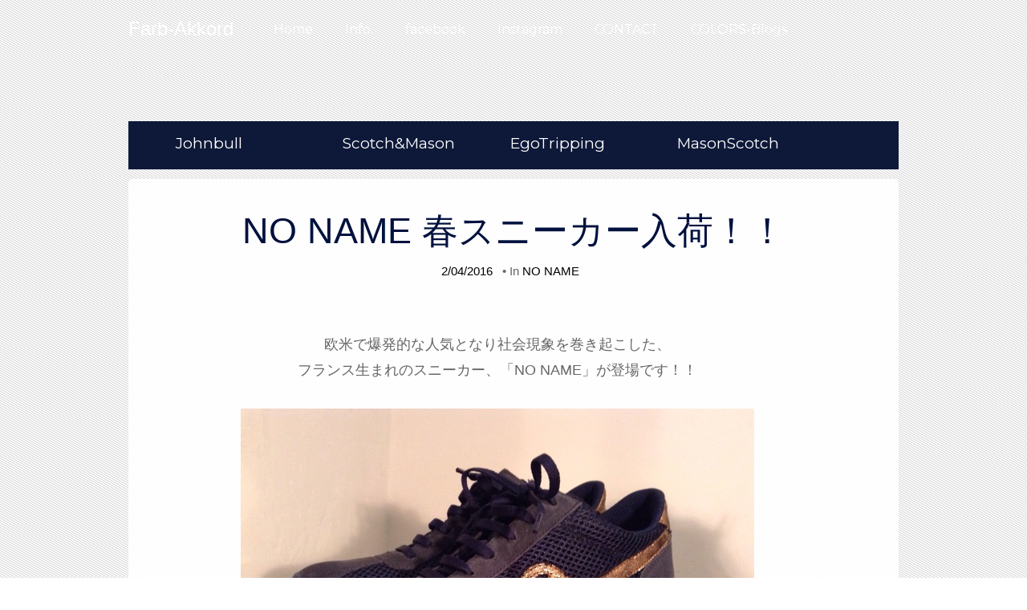

--- FILE ---
content_type: text/html; charset=UTF-8
request_url: http://farbakkord.colorstown.biz/2016/02/no-name.html
body_size: 28364
content:
<!DOCTYPE html>
<html dir='ltr' lang='ja' xml:lang='ja' xmlns='http://www.w3.org/1999/xhtml' xmlns:b='http://www.google.com/2005/gml/b' xmlns:data='http://www.google.com/2005/gml/data' xmlns:expr='http://www.google.com/2005/gml/expr' xmlns:fb='http://www.facebook.com/2008/fbml' xmlns:og='http://ogp.me/ns#'>
<head>
<link href='https://www.blogger.com/static/v1/widgets/2944754296-widget_css_bundle.css' rel='stylesheet' type='text/css'/>
<meta charset='UTF-8'/>
<meta content='Farb-Akkord' property='og:site_name'/>
<meta content='ja_JP' property='og:locale'/>
<meta content='804889346220970' property='fb:admins'/>
<meta content='width=device-width, initial-scale=1' name='viewport'/>
<link href='http://colorstown.biz/data/img/favicon/farb.ico' rel='shortcut icon' type='image/x-icon'/>
<meta content='text/html; charset=UTF-8' http-equiv='Content-Type'/>
<meta content='blogger' name='generator'/>
<link href='http://farbakkord.colorstown.biz/favicon.ico' rel='icon' type='image/x-icon'/>
<link href='http://farbakkord.colorstown.biz/2016/02/no-name.html' rel='canonical'/>
<link rel="alternate" type="application/atom+xml" title="Farb-Akkord - Atom" href="http://farbakkord.colorstown.biz/feeds/posts/default" />
<link rel="alternate" type="application/rss+xml" title="Farb-Akkord - RSS" href="http://farbakkord.colorstown.biz/feeds/posts/default?alt=rss" />
<link rel="service.post" type="application/atom+xml" title="Farb-Akkord - Atom" href="https://www.blogger.com/feeds/176835028017803758/posts/default" />

<link rel="alternate" type="application/atom+xml" title="Farb-Akkord - Atom" href="http://farbakkord.colorstown.biz/feeds/4078430327813846751/comments/default" />
<!--Can't find substitution for tag [blog.ieCssRetrofitLinks]-->
<link href='https://blogger.googleusercontent.com/img/b/R29vZ2xl/AVvXsEhnT5tkq6f5zsDPx5Qi7v1TYukW0F5ykddKNgGGyS0c1M2YWluz2pwwQd2LowcEW677l3QzjJempkmH9ta4EF8CYxxvl9K3zOuRaQGDSo2JPBSDi7X5R6cJ9q8gYlZ7F2YRqENOX3xh8I46/s640/IMG_3986.jpg' rel='image_src'/>
<meta content='http://farbakkord.colorstown.biz/2016/02/no-name.html' property='og:url'/>
<meta content='NO NAME 春スニーカー入荷！！' property='og:title'/>
<meta content='仙台のメンズ＆レディースアパレルショップのファッションアイテムをお届けします' property='og:description'/>
<meta content='https://blogger.googleusercontent.com/img/b/R29vZ2xl/AVvXsEhnT5tkq6f5zsDPx5Qi7v1TYukW0F5ykddKNgGGyS0c1M2YWluz2pwwQd2LowcEW677l3QzjJempkmH9ta4EF8CYxxvl9K3zOuRaQGDSo2JPBSDi7X5R6cJ9q8gYlZ7F2YRqENOX3xh8I46/w1200-h630-p-k-no-nu/IMG_3986.jpg' property='og:image'/>
<link href='https://fonts.googleapis.com/css?family=Montserrat' rel='stylesheet'/>
<link href='http://colorstown.biz/data/img/favicon/farb.ico' rel='shortcut icon' type='image/x-icon'/>
<link href='https://maxcdn.bootstrapcdn.com/font-awesome/4.7.0/css/font-awesome.min.css' rel='stylesheet'/>
<title>NO NAME 春スニーカー入荷&#65281;&#65281; ~ Farb-Akkord</title>
<style id='page-skin-1' type='text/css'><!--
/*
-----------------------------------------------
Template Name  : Esperanza Lite
Author         : NewBloggerThemes.com
Author URL     : http://newbloggerthemes.com/
Theme URL      : http://newbloggerthemes.com/esperanza-lite-blogger-template/
Created Date   : Sunday, September 28, 2014
License        : GNU General Public License
This template is free for both personal and commercial use, But to satisfy the 'attribution' clause of the license, you are required to keep the footer links intact which provides due credit to its authors.
----------------------------------------------- */
body#layout ul{list-style-type:none;list-style:none}
body#layout ul li{list-style-type:none;list-style:none}
body#layout #headerbwrap {height:auto;}
body#layout #content {}
/* Variable definitions
====================
*/
/* Use this with templates/template-twocol.html */
.section, .widget {
margin:0;
padding:0;
}
/* =Reset
-------------------------------------------------------------- */
html, body, div, span, applet, object, iframe,
h1, h2, h3, h4, h5, h6, p, blockquote, pre,
a, abbr, acronym, address, big, cite, code,
del, dfn, em, font, ins, kbd, q, s, samp,
small, strike, strong, sub, sup, tt, var,
dl, dt, dd, ol, ul, li,
fieldset, form, label, legend,
table, caption, tbody, tfoot, thead, tr, th, td {
margin: 0;
padding: 0;
outline: 0;
border: 0;
vertical-align: baseline;
font-weight: inherit;
font-style: inherit;
font-size: 100%;
font-family: inherit;
}
html {
overflow-y: scroll; /* Keeps page centered in all browsers regardless of content height */
font-size: 62.5%; /* Corrects text resizing oddly in IE6/7 when body font-size is set using em units http://clagnut.com/blog/348/#c790 */
-webkit-text-size-adjust: 100%; /* Prevents iOS text size adjust after orientation change, without disabling user zoom */
-ms-text-size-adjust:     100%; /* www.456bereastreet.com/archive/201012/controlling_text_size_in_safari_for_ios_without_disabling_user_zoom/ */
}
*,
*:before,
*:after {
-moz-box-sizing:    border-box; /* Still needed for Firefox 28; see http://caniuse.com/#search=box-sizing */
box-sizing:         border-box; /* apply a natural box layout model to all elements; see http://www.paulirish.com/2012/box-sizing-border-box-ftw/ */
-webkit-box-sizing: border-box; /* Not needed for modern webkit but still used by Blackberry Browser 7.0; see http://caniuse.com/#search=box-sizing */
}
body {
background: #fff;
}
article,
aside,
details,
figcaption,
figure,
footer,
header,
main,
nav,
section {
display: block;
}
ol, ul {
list-style: none;
}
table {
border-spacing: 0; /* tables still need 'cellspacing="0"' in the markup */
border-collapse: separate;
}
caption, th, td {
text-align: left;
font-weight: normal;
}
blockquote:before, blockquote:after,
q:before, q:after {
content: "";
}
blockquote, q {
quotes: "" "";
}
a:focus {
outline: thin dotted;
}
a:hover,
a:active {
outline: 0;
}
a img {
border: 0;
}
/* =Global
----------------------------------------------- */
body,
button,
input,
select,
textarea {
color: #404040;
font-size: 16px;
font-size: 1.6rem;
font-family: sans-serif;
line-height: 1.5;
}
/* Headings */
h1, h2, h3, h4, h5, h6 {
clear: both;
}
hr {
margin-bottom: 1.5em;
height: 1px;
border: 0;
background-color: #ccc;
}
/* Text elements */
p {
margin-bottom: 1.5em;
}
ul {
margin: 0 0 1.5em 3em;
}
ol {
margin: 0 0 1.5em 1.5em;
}
ul {
list-style: disc;
}
ol {
list-style: decimal;
}
li > ul,
li > ol {
margin-bottom: 0;
margin-left: 1.5em;
}
dt {
font-weight: bold;
}
dd {
margin: 0 1.5em 1.5em;
}
b, strong {
font-weight: bold;
}
dfn, cite, em, i {
font-style: italic;
}
blockquote {
margin: 0 1.5em;
}
address {
margin: 0 0 1.5em;
}
pre {
overflow: auto;
margin-bottom: 1.6em;
padding: 1.6em;
max-width: 100%;
background: #eee;
font-size: 15px;
font-size: 1.5rem;
font-family: "Courier 10 Pitch", Courier, monospace;
line-height: 1.6;
}
code, kbd, tt, var {
font: 15px Monaco, Consolas, "Andale Mono", "DejaVu Sans Mono", monospace;
}
abbr, acronym {
border-bottom: 1px dotted #666;
cursor: help;
}
mark, ins {
background: #fff9c0;
text-decoration: none;
}
sup,
sub {
position: relative;
height: 0;
vertical-align: baseline;
font-size: 75%;
line-height: 0;
}
sup {
bottom: 1ex;
}
sub {
top: .5ex;
}
small {
font-size: 75%;
}
big {
font-size: 125%;
}
figure {
margin: 0;
}
table {
margin: 0 0 1.5em;
width: 100%;
}
th {
font-weight: bold;
}
img {
max-width: 100%; /* Adhere to container width. */
height: auto; /* Make sure images are scaled correctly. */
}
button,
input,
select,
textarea {
margin: 0; /* Addresses margins set differently in IE6/7, F3/4, S5, Chrome */
vertical-align: baseline; /* Improves appearance and consistency in all browsers */
font-size: 100%; /* Corrects font size not being inherited in all browsers */
}
button,
input[type="button"],
input[type="reset"],
input[type="submit"] {
padding: .6em 1em .4em;
border: 1px solid #ccc;
border-color: #ccc #ccc #bbb #ccc;
border-radius: 3px;
background: #e6e6e6;
box-shadow: inset 0 1px 0 rgba(255, 255, 255, 0.5), inset 0 15px 17px rgba(255, 255, 255, 0.5), inset 0 -5px 12px rgba(0, 0, 0, 0.05);
color: rgba(0, 0, 0, .8);
text-shadow: 0 1px 0 rgba(255, 255, 255, 0.8);
font-size: 12px;
font-size: 1.2rem;
line-height: 1;
cursor: pointer; /* Improves usability and consistency of cursor style between image-type 'input' and others */
-webkit-appearance: button; /* Corrects inability to style clickable 'input' types in iOS */
}
button:hover,
input[type="button"]:hover,
input[type="reset"]:hover,
input[type="submit"]:hover {
border-color: #ccc #bbb #aaa #bbb;
box-shadow: inset 0 1px 0 rgba(255, 255, 255, 0.8), inset 0 15px 17px rgba(255, 255, 255, 0.8), inset 0 -5px 12px rgba(0, 0, 0, 0.02);
}
button:focus,
input[type="button"]:focus,
input[type="reset"]:focus,
input[type="submit"]:focus,
button:active,
input[type="button"]:active,
input[type="reset"]:active,
input[type="submit"]:active {
border-color: #aaa #bbb #bbb #bbb;
box-shadow: inset 0 -1px 0 rgba(255, 255, 255, 0.5), inset 0 2px 5px rgba(0, 0, 0, 0.15);
}
input[type="checkbox"],
input[type="radio"] {
padding: 0; /* Addresses excess padding in IE8/9 */
}
input[type="search"] {
-webkit-box-sizing: content-box; /* Addresses box sizing set to border-box in S5, Chrome (include -moz to future-proof) */
-moz-box-sizing:    content-box;
box-sizing:         content-box;
-webkit-appearance: textfield; /* Addresses appearance set to searchfield in S5, Chrome */
}
input[type="search"]::-webkit-search-decoration { /* Corrects inner padding displayed oddly in S5, Chrome on OSX */
-webkit-appearance: none;
}
button::-moz-focus-inner,
input::-moz-focus-inner {
padding: 0; /* Corrects inner padding and border displayed oddly in FF3/4 www.sitepen.com/blog/2008/05/14/the-devils-in-the-details-fixing-dojos-toolbar-buttons/ */
border: 0;
}
input[type="text"],
input[type="email"],
input[type="url"],
input[type="password"],
input[type="search"],
textarea {
border: 1px solid #ccc;
border-radius: 3px;
color: #666;
}
input[type="text"]:focus,
input[type="email"]:focus,
input[type="url"]:focus,
input[type="password"]:focus,
input[type="search"]:focus,
textarea:focus {
color: #111;
}
input[type="text"],
input[type="email"],
input[type="url"],
input[type="password"],
input[type="search"] {
padding: 3px;
}
textarea {
overflow: auto; /* Removes default vertical scrollbar in IE6/7/8/9 */
padding-left: 3px;
width: 98%;
vertical-align: top; /* Improves readability and alignment in all browsers */
}
/* Links */
a {
color: royalblue;
}
a:hover,
a:focus,
a:active {
color: midnightblue;
}
/* Text meant only for screen readers */
.screen-reader-textnbt {
position: absolute !important;
clip: rect(1px, 1px, 1px, 1px);
}
.screen-reader-textnbt:hover,
.screen-reader-textnbt:active,
.screen-reader-textnbt:focus {
top: 5px;
left: 5px;
z-index: 100000; /* Above WP toolbar */
display: block;
clip: auto !important;
padding: 15px 23px 14px;
width: auto;
height: auto;
border-radius: 3px;
background-color: #f1f1f1;
box-shadow: 0 0 2px 2px rgba(0, 0, 0, 0.6);
color: #21759b;
text-decoration: none;
font-weight: bold;
font-size: 14px;
line-height: normal;
}
/* Clearing */
.clearnbt:before,
.clearnbt:after,
.entry-content:before,
.entry-content:after,
.site-headernbt:before,
.site-headernbt:after,
.site-contentnbt:before,
.site-contentnbt:after,
.site-footernbt:before,
.site-footernbt:after {
display: table;
content: '';
}
.clearnbt:after,
.entry-content:after,
.site-headernbt:after,
.site-contentnbt:after,
.site-footernbt:after {
clear: both;
}
/* =Menu
----------------------------------------------- */
.main-navigationnbt {
display: block;
float: left;
clear: both;
width: 100%;
}
.main-navigationnbt ul {
margin: 0;
padding-left: 0;
list-style: none;
}
.main-navigationnbt li {
position: relative;
float: left;
}
.main-navigationnbt a {
display: block;
text-decoration: none;
}
.main-navigationnbt ul ul {
position: absolute;
top: 1.0em;
left: 0;
z-index: 99999;
display: none;
float: left;
box-shadow: 0 3px 3px rgba(0, 0, 0, 0.2);
}
.main-navigationnbt ul ul ul {
top: 0;
left: 100%;
}
.main-navigationnbt ul ul a {
width: 200px;
}
.main-navigationnbt ul ul li {
}
.main-navigationnbt li:hover > a {
}
.main-navigationnbt ul ul :hover > a {
}
.main-navigationnbt ul ul a:hover {
}
.main-navigationnbt ul li:hover > ul {
display: block;
}
.main-navigationnbt .current_page_item a,
.main-navigationnbt .current-menu-item a {
}
/* Small menu */
.menu-togglenbt {
display: none;
cursor: pointer;
}
@media screen and (max-width: 600px) {
.menu-togglenbt,
.main-navigationnbt.toggled .nav-menu {
display: inline;
}
.widget.Header{
display: inline-block;
}
.main-navigationnbt ul {
display: none;
}
}
/* =Content
----------------------------------------------- */
.hentry {
margin: 0 0 1.5em;
}
.entry-content {
margin: 1.5em 0 0;
}
/* =Media
----------------------------------------------- */
/* Make sure embeds and iframes fit their containers */
embed,
iframe,
object {
max-width: 100%;
}
/* =Widgets
----------------------------------------------- */
/*
.widget {
margin: 0 0 1.5em;
}
*/
/* Make sure select elements fit in widgets */
.widget select {
max-width: 100%;
}
/* Search widget */
.widget_search .search-submitnbt {
display: none;
}
/* Global Styles */
body {
overflow: hidden;
color: #5c5c5c;
word-wrap: break-word;
font-weight: 400;
font-size: 17px;
font-family: 'MotoyaLCedar', 'Hiragino Kaku Gothic ProN','ヒラギノ角ゴ ProN W3',Meiryo,'メイリオ',sans-serif;
line-height: 1.7em;
}
h1,
h2,
h3,
h4,
h5,
h6 {
color: #00113E;
font-family: 'MotoyaLCedar', 'Hiragino Kaku Gothic ProN','ヒラギノ角ゴ ProN W3',Meiryo,'メイリオ',sans-serif;
line-height: 1.1;
}
h1,
h2,
h3 {
margin-top: 20px;
margin-bottom: 10px;
}
h2 {
font-size: 30px;
}
h3 {
font-size: 24px
}
h4 {
font-size: 18px;
}
h5 {
font-size: 14px;
}
h6 {
font-size: 12px;
}
a {
color: #000000;
text-decoration: none;
}
a:hover,
a:focus {
color: #2a6496;
text-decoration: underline;
}
h1,
h1 a,
h2.menu-togglenbt {
color: #00113E;
font-weight: 400;
font-size: 45px;
}
h1 a:hover,
h1 a:focus {
color: #cc6600;
text-decoration: none;
}
blockquote {
margin: 0 0 20px;
padding: 10px 20px;
border-left: 5px solid #00113E;
font-size: 17.5px;
}
.clearfixnbt {
clear: both;
}
.containernbt {
margin: 0 auto;
}
/* * Header Section */
#mastheadnbt {
position: absolute;
top: 0;
z-index: 999;
margin-bottom: 50px;
width: 100%;
background: url(https://blogger.googleusercontent.com/img/b/R29vZ2xl/AVvXsEjgv_WwbiDVIRw3qrq5cRXG_SFI0LnizyGSU0qwdLEv7iT9YAEXl3tYHZqyvnOZDkOHbfb6PBjeo1PQD6AJ-q2n_5ZA8XEcv1npW-faen9g7DrPvbDHuqYqtUTZvC53jyQHLglN3Vy11z0Y/s0/bg_farb01.jpg) repeat;
}
#mastheadnbt.affixnbt {
position: fixed;
margin-bottom: 0;
font-family: 'Montserrat';
}
#site-navigationnbt .brandnbt {
float: left;
margin: 0 30px 0 0;
height: 50px;
color: #FFFFFF;
text-decoration: none;
font-size: 24px;
line-height: 45px;
}
#site-navigationnbt .brandnbt span {
display: block;
padding: 13px 0 12px;
}
#site-navigationnbt .brandnbt img {
/*height: 70px;*/
}
.main-navigationnbt ul > li.current-menu-item,
.main-navigationnbt ul > li:hover {
background: rgba(255, 255, 255, 0.02);
color: #fff;
}
#site-navigationnbt .nav-menu li a {
display: block;
padding: 23px 20px 20px;
color: #FFF;
text-decoration: none;
font-weight: 300;
font-size: 16px;
line-height: 27px;
}
.main-navigationnbt ul ul {
position: absolute;
top: 70px;
z-index: 1000;
display: none;
min-width: 160px;
border-top: 2px solid #00113E;
background: url(https://blogger.googleusercontent.com/img/b/R29vZ2xl/AVvXsEjgv_WwbiDVIRw3qrq5cRXG_SFI0LnizyGSU0qwdLEv7iT9YAEXl3tYHZqyvnOZDkOHbfb6PBjeo1PQD6AJ-q2n_5ZA8XEcv1npW-faen9g7DrPvbDHuqYqtUTZvC53jyQHLglN3Vy11z0Y/s0/bg_farb01.jpg) repeat;
}
.main-navigationnbt ul ul li a {
padding: 13px 20px 10px;
}
#site-navigationnbt .nav-menu li a:hover {
background: #A28146;
opacity: 0.8;
}
#site-navigationnbt .nav-menu li.current-menu-item a {
opacity: 0.7;
}
.menu-togglenbt {
float: right;
margin: 0;
}
.navbar-togglenbt {
position: relative;
margin-top: 4px;
margin-right: 15px;
margin-bottom: 4px;
padding: 9px 10px;
border: 1px solid transparent;
-webkit-border-radius: 4px;
-moz-border-radius: 4px;
border-radius: 4px;
background: transparent;
background-image: none;
-webkit-box-shadow: none;
-moz-box-shadow: none;
box-shadow: none;
}
.navbar-togglenbt:hover,
.navbar-togglenbt:focus {
border-color: #fff;
background: #fff;
-webkit-box-shadow: none;
-moz-box-shadow: none;
box-shadow: none;
}
.sr-only {
position: absolute;
overflow: hidden;
clip: rect(0, 0, 0, 0);
margin: -1px;
padding: 0;
width: 1px;
height: 1px;
border: 0;
}
.navbar-togglenbt span.icon-bar {
display: block;
width: 22px;
height: 2px;
-webkit-border-radius: 1px;
-moz-border-radius: 1px;
border-radius: 1px;
background-color: #FFEEAA;
}
.navbar-togglenbt .icon-bar+.icon-bar {
margin-top: 4px;
}
/* * General and Content Styles */
.bl-backgroundnbt {
position: fixed;
top: 0;
left: 0;
z-index: -1;
width: 100%;
height: 100%;
}
.bl-backgroundnbt #stripenbt {
position: absolute;
top: 0;
left: 0;
width: 100%;
height: 100%;
background: url(https://blogger.googleusercontent.com/img/b/R29vZ2xl/AVvXsEipoIUvqmyZVjasqNTjRgjEY_Ci2KX-GRYHFcxeptYZ7hzfsfb9x9LQajvy93saIdbSZPfIxCDmgDN_rGtvQLOL2YPC1ne0YCncuD_xxvswxRH8m19OeeAvdB2z5weIOJBmjSkGreMKu3A/s1600/stripe.png) repeat;
}
#pagenbt {
position: relative;
}
#contentnbt {
margin-bottom: 50px;
padding-top: 124px;
color: #666666;
font-size: 18px;
line-height: 1.8em;
}
#contentnbt p {
margin: 0.5em 0 1.5em;
}
#contentnbt p + p {
text-indent: 1em;
}
.containernbt {
padding: 0;
}
article {
padding: 0 0 40px;
-webkit-border-radius: 5px 5px 0 0;
-moz-border-radius: 5px 5px 0 0;
border-radius: 5px 5px 0 0;
background: rgba(255,255,255,0.92);
}
.entry-header,
.entry-content {
padding: 0 80px 0 40px;
}
/*
.entry-image {
overflow: hidden;
max-height: 400px;
-webkit-border-radius: 5px 5px 0 0;
-moz-border-radius: 5px 5px 0 0;
border-radius: 5px 5px 0 0;
background: #f9fafa;
}
.entry-image img {
width: 100%;
height: auto;
-webkit-transition: all .55s ease-in-out;
-moz-transition: all .55s ease-in-out;
-o-transition: all .55s ease-in-out;
transition: all .55s ease-in-out;
}
.entry-image a:hover img {
-webkit-transform: scale(1.06);
-moz-transform: scale(1.06);
-ms-transform: scale(1.06);
-o-transform: scale(1.06);
transform: scale(1.06);
}
*/
.entry-header {
text-align: center;
}
.entry-metanbt {
font-size: 15px;
}
.italicnbt {
font-style: italic;
}
.glyphicon-commentnbt {
position: relative;
top: 7px;
display: inline-block;
width: 17px;
height: 17px;
background: url(https://blogger.googleusercontent.com/img/b/R29vZ2xl/AVvXsEjZGm6jQpeHFEMtZ0fzwIuWE3cgRsuriNqn-GmDd8Xm5lLeN5YokeQsRZtpF5VWtgWOJvJY_7phSSNBNrMWNnRcmdCBht065xNluQbG1UmryiSucMbrF1psWdE5mT8UZwvjaOMDS_pTx7E/s1600/glyphicon-comment.png) no-repeat;
color: #00113E;
}
.entry-metanbt .tags-linksnbt a {
position: relative;
display: inline-block;
margin: 2px 4px 2px 10px;
padding: 3px 7px;
-webkit-border-radius: 0 2px 2px 0;
-moz-border-radius: 0 2px 2px 0;
border-radius: 0 2px 2px 0;
background-color: #767676;
color: #fff;
text-decoration: none;
text-transform: uppercase;
font-weight: 700;
font-size: 11px;
line-height: 1.2727272727;
}
.entry-metanbt .tags-linksnbt a:before {
position: absolute;
top: 0;
left: -8px;
width: 0;
height: 0;
border-top: 10px solid transparent;
border-right: 8px solid #767676;
border-bottom: 10px solid transparent;
content: "";
}
.entry-metanbt .tags-linksnbt a:after {
position: absolute;
top: 8px;
left: -2px;
width: 4px;
height: 4px;
-webkit-border-radius: 50%;
-moz-border-radius: 50%;
border-radius: 50%;
background-color: #fff;
content: "";
}
.entry-metanbt .tags-linksnbt a:hover {
background-color: #00113E;
color: #fff;
}
.entry-metanbt .tags-linksnbt a:hover:before {
border-right-color: #00113E;
}
.entry-content {
/*
margin-left: 94px;
border-left: 7px solid #ECECEC;
*/
}
.entry-content a {
border-bottom: 1px dotted;
color: #00113E;
}
.entry-content a:hover {
color: #000;
text-decoration: none;
}
.read-morenbt a {
padding: 15px 18px;
border: 1px solid #00113E;
-webkit-border-radius: 999em;
-moz-border-radius: 999em;
border-radius: 999em;
background: transparent;
-webkit-box-shadow: none;
-moz-box-shadow: none;
box-shadow: none;
color: #00113E;
font-size: 15px;
opacity: 1;
}
.read-morenbt {
display: block;
margin-top: 20px;
float:right;
}
.read-morenbt a {
padding: 10px 15px;
}
.read-morenbt a:hover {
background: transparent;
color: #00113E;
text-decoration: none;
opacity: 0.7;
}
/* * Footer Section */
footer.site-footernbt {
background: url(https://blogger.googleusercontent.com/img/b/R29vZ2xl/AVvXsEjgv_WwbiDVIRw3qrq5cRXG_SFI0LnizyGSU0qwdLEv7iT9YAEXl3tYHZqyvnOZDkOHbfb6PBjeo1PQD6AJ-q2n_5ZA8XEcv1npW-faen9g7DrPvbDHuqYqtUTZvC53jyQHLglN3Vy11z0Y/s0/bg_farb01.jpg) repeat;
}
.site-footernbt .containernbt {
padding: 40px 0 20px 0;
}
.site-footernbt .site-infonbt {
padding: 5px 0;
color: #fff;
text-align: center;
font-size: 12px;
}
.site-footernbt .site-infonbt a {
color: #fff;
}
/* * Footer Widget Styles */
#footer-widgetsnbt {
display: block;
width: 100%;
color: #fff;
}
#footer-widgetsnbt h2 {
color: #fff;
font-size: 22px;
}
#footer-widgetsnbt h3 {
color: #fff;
font-size: 22px;
}
#footer-widgetsnbt,
#footer-widgetsnbt a {
color: #E6DAC5;
}
#footer-widgetsnbt .widget {
padding: 0 10px;
margin: 0 0 10px 0;
font-size: 14px;
}
#footer-widgetsnbt .widget ul {
margin: 0 0 1.5em 1.5em;
}
#footer-widget1nbt {
float: left;
width: 33%;
}
#footer-widget2nbt {
float: left;
width: 34%;
}
#footer-widget3nbt {
float: left;
width: 33%;
}
/* * Responsive Styles */
@media (min-width:1200px) {
.containernbt {
width: 960px;
}
}
@media (min-width:600px) {
#contentnbt .entry-header {
padding: 20px 101px 0;
}
}
@media (min-width:600px) and (max-width:768px) {
.entry-content {
margin-left: 54px;
padding-right: 40px;
}
}
@media screen and (max-width:600px) {
.entry-header,
.entry-content {
padding: 0 20px;
}
.entry-content {
margin-left: 0;
border-left: 0;
}
.main-navigationnbt ul li {
float: none;
}
#site-navigationnbt .brandnbt {
float: none;
overflow: hidden;
padding-left: 20px;
}
#footer-widget1nbt,
#footer-widget2nbt,
#footer-widget3nbt {
float: none;
width: 100%;
}
#footer-widgetsnbt .widget {
padding: 0 60px;
}
h1,h1 a,
h2.menu-togglenbt {
color: #00113E;
font-weight: 400;
font-size: 28px;
}
}
@media screen and (max-width:400px) {
#contentnbt p + p {
text-indent: 0;
}
input[type="text"],
input[type="email"] {
max-width: 100%;
}
#footer-widgetsnbt .widget {
padding: 0 20px;
}
}
h2.date-header {
margin: 10px 0px;
display: none;
}
.main .widget {
margin: 0 0 5px;
padding: 0 0 2px;
}
.main .Blog {
border-bottom-width: 0;
}
#header .description {
}
/* Comments----------------------------------------------- */
#comments {
padding:30px;
margin-top:20px;
margin-bottom:20px;
-webkit-border-radius: 5px 5px 0 0;
-moz-border-radius: 5px 5px 0 0;
border-radius: 5px 5px 0 0;
background: #f9fafa;
}
#comments h4 {
font-size:22px;
margin-bottom:10px;
}
.deleted-comment {
font-style: italic;
color: gray;
}
#blog-pager-newer-link {
float: left;
}
#blog-pager-older-link {
float: right;
}
#blog-pager {
text-align: center;
padding:5px;
}
.feed-links {
clear: both;
}
.comment-form {
}
#navbar-iframe {
height: 0;
visibility: hidden;
display: none;
}
.separator a[style="margin-left: 1em; margin-right: 1em;"] {margin-left: auto!important;margin-right: auto!important;}
.separator a[style="clear: left; float: left; margin-bottom: 1em; margin-right: 1em;"] {clear: none !important; float: none !important; margin-bottom: 0em !important; margin-right: 0em !important;}
.separator a[style="clear: left; float: left; margin-bottom: 1em; margin-right: 1em;"] img {float: left !important; margin: 0px 10px 10px 0px;}
.separator a[style="clear: right; float: right; margin-bottom: 1em; margin-left: 1em;"] {clear: none !important; float: none !important; margin-bottom: 0em !important; margin-left: 0em !important;}
.separator a[style="clear: right; float: right; margin-bottom: 1em; margin-left: 1em;"] img {float: right !important; margin: 0px 0px 10px 10px;}
.PopularPosts .widget-content ul li {
padding:6px 0px;
}
.socialfollowbtnnbt {
font-size: 8.0rem;
line-height: 1;
text-align: center;
margin: 0 0 10px 0;
padding: 0;
}
.socialfollowbtnnbt a {
margin: 0px 10px;
color: #dddddd;
}
.socialfollowbtnnbt a:hover {
margin: 0px 10px;
color: #ff706c;
}
.pbtsharethisbutt  {
overflow: hidden;
padding: 10px 0px 0 0px;
margin: 0;
text-transform: uppercase;
font-size: 16px;
line-height: 1.2;
}
.pbtsharethisbutt ul  {
list-style: none;
list-style-type: none;
margin: 0;
padding: 0;
}
.pbtsharethisbutt ul li  {
float: left;
margin: 0;
padding: 0;
}
.pbtsharethisbutt ul li a  {
padding: 0px 11px;
display: inline-block;
color: #000;
border: none;
}
.pbtsharethisbutt ul li a:hover  {
color: #2a6496;
}
.related-postbwrap {
margin: 10px auto 0;
}
.related-postbwrap h4 {
font-weight: normal;
margin: 0 0 .5em;
}
.related-post-style-2,.related-post-style-2 li {
list-style: none;
margin: 0;
padding: 0;
}
.related-post-style-2 li {
border-top: 0px solid #eee;
overflow: hidden;
padding: 10px 0px;
}
.related-post-style-2 li:first-child {
border-top: none;
}
.related-post-style-2 .related-post-item-thumbnail {
width: 80px;
height: 80px;
max-width: none;
max-height: none;
background-color: transparent;
border: none;
float: left;
margin: 2px 10px 0 0;
padding: 0;
}
.related-post-style-2 .related-post-item-title {
font-weight: normal;
font-size: 100%;
}
.related-post-style-2 .related-post-item-summary {
display: block;
}
.author-profile {
background: #f6f6f6;
border: 1px solid #eee;
margin: 5px 0 10px 0;
padding: 8px;
overflow: hidden;
}
.author-profile img {
border: 1px solid #ddd;
float: left;
margin-right: 10px;
}
.post-iconspbt {
margin: 5px 0 0 0;
padding: 0px;
}
.post-locationpbt {
margin: 5px 0;
padding: 0px;
}
.reaction-buttons table{
border:none;
margin-bottom:5px;
}
.reaction-buttons table, .reaction-buttons td{
border:none !important;
}
.pbtthumbimg {
float:left;
margin:0px 10px 5px 0px;
padding:4px;
border:0px solid #eee;
background:none;
width:260px;
height:auto;
}
@media screen and (max-width:600px) {
.pbtthumbimg {
float: none;
margin:0px 10px 5px 0px;
padding:4px;
border:0px solid #eee;
background:none;
max-width:90%;
height:auto;
}
}
body {
/*  background-image: url(https://blogger.googleusercontent.com/img/b/R29vZ2xl/AVvXsEgoJvzBv-2AYCtnqBhUYootPfqaMY_-ICC7gBjbq6PkuqfH0sHcGHdlX1IIb9vlyVIFj8LFJz7V_HW2dSfGhwQJ8i_RHavoU_KbtSLixxD0hydMWafhiDOsWoEX8brnkLUPYNpBeVkdQFHo/s0/farb_bg2.jpg); */
background-image: url(https://blogger.googleusercontent.com/img/b/R29vZ2xl/AVvXsEjGiv47d8LVFvsH5rpeycHzVXg4FIhlvOKcijmxDE5mH5UVEwnpZ6ds6I_DLw6qT1cK3z9CMvuhdRUOtf5F6iiOHbHs33ge76ULH3HGTB1P351X6ka7c_p8UDs4Uxtv2NP1xYNhXaSY-9oT/s0/farb_background_img1.jpg);
background-repeat: no-repeat;
background-position: top center;
background-attachment: fixed;
}
/* **********************************
BRAND link
********************************** */
.brand_link{
background: #0e1939;
height:60px;
width:100%;
padding:0;
margin:0 0 12px 0;
list-style-type: none;
font-family: 'Montserrat';
}
.brand_link li{
font-size:19px;
padding:12px 5px;
width:23%;
list-style:none;
float:left;
}
.brand_link a,a:hover {
text-decoration:none;
color:#fff;
}
@media screen and (max-width: 600px){
ul{margin:0 0 0 0;}
.brand_link{
background: #0e1939;
height:150px;
width:100%;
padding:0;
margin:0 0 12px 0;
list-style-type: none;
}
.brand_link li{
font-size:19px;
padding:0 0;
margin:0 0 5px 0;
width:100%;
list-style:none;
float:left;
text-align:center;
}
}

--></style>
<script src='https://ajax.googleapis.com/ajax/libs/jquery/1.11.1/jquery.min.js' type='text/javascript'></script>
<script type='text/javascript'>
//<![CDATA[

/*! jQuery Migrate v1.2.1 | (c) 2005, 2013 jQuery Foundation, Inc. and other contributors | jquery.org/license */
jQuery.migrateMute===void 0&&(jQuery.migrateMute=!0),function(e,t,n){function r(n){var r=t.console;i[n]||(i[n]=!0,e.migrateWarnings.push(n),r&&r.warn&&!e.migrateMute&&(r.warn("JQMIGRATE: "+n),e.migrateTrace&&r.trace&&r.trace()))}function a(t,a,i,o){if(Object.defineProperty)try{return Object.defineProperty(t,a,{configurable:!0,enumerable:!0,get:function(){return r(o),i},set:function(e){r(o),i=e}}),n}catch(s){}e._definePropertyBroken=!0,t[a]=i}var i={};e.migrateWarnings=[],!e.migrateMute&&t.console&&t.console.log&&t.console.log("JQMIGRATE: Logging is active"),e.migrateTrace===n&&(e.migrateTrace=!0),e.migrateReset=function(){i={},e.migrateWarnings.length=0},"BackCompat"===document.compatMode&&r("jQuery is not compatible with Quirks Mode");var o=e("<input/>",{size:1}).attr("size")&&e.attrFn,s=e.attr,u=e.attrHooks.value&&e.attrHooks.value.get||function(){return null},c=e.attrHooks.value&&e.attrHooks.value.set||function(){return n},l=/^(?:input|button)$/i,d=/^[238]$/,p=/^(?:autofocus|autoplay|async|checked|controls|defer|disabled|hidden|loop|multiple|open|readonly|required|scoped|selected)$/i,f=/^(?:checked|selected)$/i;a(e,"attrFn",o||{},"jQuery.attrFn is deprecated"),e.attr=function(t,a,i,u){var c=a.toLowerCase(),g=t&&t.nodeType;return u&&(4>s.length&&r("jQuery.fn.attr( props, pass ) is deprecated"),t&&!d.test(g)&&(o?a in o:e.isFunction(e.fn[a])))?e(t)[a](i):("type"===a&&i!==n&&l.test(t.nodeName)&&t.parentNode&&r("Can't change the 'type' of an input or button in IE 6/7/8"),!e.attrHooks[c]&&p.test(c)&&(e.attrHooks[c]={get:function(t,r){var a,i=e.prop(t,r);return i===!0||"boolean"!=typeof i&&(a=t.getAttributeNode(r))&&a.nodeValue!==!1?r.toLowerCase():n},set:function(t,n,r){var a;return n===!1?e.removeAttr(t,r):(a=e.propFix[r]||r,a in t&&(t[a]=!0),t.setAttribute(r,r.toLowerCase())),r}},f.test(c)&&r("jQuery.fn.attr('"+c+"') may use property instead of attribute")),s.call(e,t,a,i))},e.attrHooks.value={get:function(e,t){var n=(e.nodeName||"").toLowerCase();return"button"===n?u.apply(this,arguments):("input"!==n&&"option"!==n&&r("jQuery.fn.attr('value') no longer gets properties"),t in e?e.value:null)},set:function(e,t){var a=(e.nodeName||"").toLowerCase();return"button"===a?c.apply(this,arguments):("input"!==a&&"option"!==a&&r("jQuery.fn.attr('value', val) no longer sets properties"),e.value=t,n)}};var g,h,v=e.fn.init,m=e.parseJSON,y=/^([^<]*)(<[\w\W]+>)([^>]*)$/;e.fn.init=function(t,n,a){var i;return t&&"string"==typeof t&&!e.isPlainObject(n)&&(i=y.exec(e.trim(t)))&&i[0]&&("<"!==t.charAt(0)&&r("$(html) HTML strings must start with '<' character"),i[3]&&r("$(html) HTML text after last tag is ignored"),"#"===i[0].charAt(0)&&(r("HTML string cannot start with a '#' character"),e.error("JQMIGRATE: Invalid selector string (XSS)")),n&&n.context&&(n=n.context),e.parseHTML)?v.call(this,e.parseHTML(i[2],n,!0),n,a):v.apply(this,arguments)},e.fn.init.prototype=e.fn,e.parseJSON=function(e){return e||null===e?m.apply(this,arguments):(r("jQuery.parseJSON requires a valid JSON string"),null)},e.uaMatch=function(e){e=e.toLowerCase();var t=/(chrome)[ \/]([\w.]+)/.exec(e)||/(webkit)[ \/]([\w.]+)/.exec(e)||/(opera)(?:.*version|)[ \/]([\w.]+)/.exec(e)||/(msie) ([\w.]+)/.exec(e)||0>e.indexOf("compatible")&&/(mozilla)(?:.*? rv:([\w.]+)|)/.exec(e)||[];return{browser:t[1]||"",version:t[2]||"0"}},e.browser||(g=e.uaMatch(navigator.userAgent),h={},g.browser&&(h[g.browser]=!0,h.version=g.version),h.chrome?h.webkit=!0:h.webkit&&(h.safari=!0),e.browser=h),a(e,"browser",e.browser,"jQuery.browser is deprecated"),e.sub=function(){function t(e,n){return new t.fn.init(e,n)}e.extend(!0,t,this),t.superclass=this,t.fn=t.prototype=this(),t.fn.constructor=t,t.sub=this.sub,t.fn.init=function(r,a){return a&&a instanceof e&&!(a instanceof t)&&(a=t(a)),e.fn.init.call(this,r,a,n)},t.fn.init.prototype=t.fn;var n=t(document);return r("jQuery.sub() is deprecated"),t},e.ajaxSetup({converters:{"text json":e.parseJSON}});var b=e.fn.data;e.fn.data=function(t){var a,i,o=this[0];return!o||"events"!==t||1!==arguments.length||(a=e.data(o,t),i=e._data(o,t),a!==n&&a!==i||i===n)?b.apply(this,arguments):(r("Use of jQuery.fn.data('events') is deprecated"),i)};var j=/\/(java|ecma)script/i,w=e.fn.andSelf||e.fn.addBack;e.fn.andSelf=function(){return r("jQuery.fn.andSelf() replaced by jQuery.fn.addBack()"),w.apply(this,arguments)},e.clean||(e.clean=function(t,a,i,o){a=a||document,a=!a.nodeType&&a[0]||a,a=a.ownerDocument||a,r("jQuery.clean() is deprecated");var s,u,c,l,d=[];if(e.merge(d,e.buildFragment(t,a).childNodes),i)for(c=function(e){return!e.type||j.test(e.type)?o?o.push(e.parentNode?e.parentNode.removeChild(e):e):i.appendChild(e):n},s=0;null!=(u=d[s]);s++)e.nodeName(u,"script")&&c(u)||(i.appendChild(u),u.getElementsByTagName!==n&&(l=e.grep(e.merge([],u.getElementsByTagName("script")),c),d.splice.apply(d,[s+1,0].concat(l)),s+=l.length));return d});var Q=e.event.add,x=e.event.remove,k=e.event.trigger,N=e.fn.toggle,T=e.fn.live,M=e.fn.die,S="ajaxStart|ajaxStop|ajaxSend|ajaxComplete|ajaxError|ajaxSuccess",C=RegExp("\\b(?:"+S+")\\b"),H=/(?:^|\s)hover(\.\S+|)\b/,A=function(t){return"string"!=typeof t||e.event.special.hover?t:(H.test(t)&&r("'hover' pseudo-event is deprecated, use 'mouseenter mouseleave'"),t&&t.replace(H,"mouseenter$1 mouseleave$1"))};e.event.props&&"attrChange"!==e.event.props[0]&&e.event.props.unshift("attrChange","attrName","relatedNode","srcElement"),e.event.dispatch&&a(e.event,"handle",e.event.dispatch,"jQuery.event.handle is undocumented and deprecated"),e.event.add=function(e,t,n,a,i){e!==document&&C.test(t)&&r("AJAX events should be attached to document: "+t),Q.call(this,e,A(t||""),n,a,i)},e.event.remove=function(e,t,n,r,a){x.call(this,e,A(t)||"",n,r,a)},e.fn.error=function(){var e=Array.prototype.slice.call(arguments,0);return r("jQuery.fn.error() is deprecated"),e.splice(0,0,"error"),arguments.length?this.bind.apply(this,e):(this.triggerHandler.apply(this,e),this)},e.fn.toggle=function(t,n){if(!e.isFunction(t)||!e.isFunction(n))return N.apply(this,arguments);r("jQuery.fn.toggle(handler, handler...) is deprecated");var a=arguments,i=t.guid||e.guid++,o=0,s=function(n){var r=(e._data(this,"lastToggle"+t.guid)||0)%o;return e._data(this,"lastToggle"+t.guid,r+1),n.preventDefault(),a[r].apply(this,arguments)||!1};for(s.guid=i;a.length>o;)a[o++].guid=i;return this.click(s)},e.fn.live=function(t,n,a){return r("jQuery.fn.live() is deprecated"),T?T.apply(this,arguments):(e(this.context).on(t,this.selector,n,a),this)},e.fn.die=function(t,n){return r("jQuery.fn.die() is deprecated"),M?M.apply(this,arguments):(e(this.context).off(t,this.selector||"**",n),this)},e.event.trigger=function(e,t,n,a){return n||C.test(e)||r("Global events are undocumented and deprecated"),k.call(this,e,t,n||document,a)},e.each(S.split("|"),function(t,n){e.event.special[n]={setup:function(){var t=this;return t!==document&&(e.event.add(document,n+"."+e.guid,function(){e.event.trigger(n,null,t,!0)}),e._data(this,n,e.guid++)),!1},teardown:function(){return this!==document&&e.event.remove(document,n+"."+e._data(this,n)),!1}}})}(jQuery,window);

//]]>
</script>
<script type='text/javascript'>
//<![CDATA[

function showrecentcomments(json){for(var i=0;i<a_rc;i++){var b_rc=json.feed.entry[i];var c_rc;if(i==json.feed.entry.length)break;for(var k=0;k<b_rc.link.length;k++){if(b_rc.link[k].rel=='alternate'){c_rc=b_rc.link[k].href;break;}}c_rc=c_rc.replace("#","#comment-");var d_rc=c_rc.split("#");d_rc=d_rc[0];var e_rc=d_rc.split("/");e_rc=e_rc[5];e_rc=e_rc.split(".html");e_rc=e_rc[0];var f_rc=e_rc.replace(/-/g," ");f_rc=f_rc.link(d_rc);var g_rc=b_rc.published.$t;var h_rc=g_rc.substring(0,4);var i_rc=g_rc.substring(5,7);var j_rc=g_rc.substring(8,10);var k_rc=new Array();k_rc[1]="Jan";k_rc[2]="Feb";k_rc[3]="Mar";k_rc[4]="Apr";k_rc[5]="May";k_rc[6]="Jun";k_rc[7]="Jul";k_rc[8]="Aug";k_rc[9]="Sep";k_rc[10]="Oct";k_rc[11]="Nov";k_rc[12]="Dec";if("content" in b_rc){var l_rc=b_rc.content.$t;}else if("summary" in b_rc){var l_rc=b_rc.summary.$t;}else var l_rc="";var re=/<\S[^>]*>/g;l_rc=l_rc.replace(re,"");if(m_rc==true)document.write('On '+k_rc[parseInt(i_rc,10)]+' '+j_rc+' ');document.write('<a href="'+c_rc+'">'+b_rc.author[0].name.$t+'</a> commented');if(n_rc==true)document.write(' on '+f_rc);document.write(': ');if(l_rc.length<o_rc){document.write('<i>&#8220;');document.write(l_rc);document.write('&#8221;</i><br/><br/>');}else{document.write('<i>&#8220;');l_rc=l_rc.substring(0,o_rc);var p_rc=l_rc.lastIndexOf(" ");l_rc=l_rc.substring(0,p_rc);document.write(l_rc+'&hellip;&#8221;</i>');document.write('<br/><br/>');}}}

function rp(json){document.write('<ul>');for(var i=0;i<numposts;i++){document.write('<li>');var entry=json.feed.entry[i];var posttitle=entry.title.$t;var posturl;if(i==json.feed.entry.length)break;for(var k=0;k<entry.link.length;k++){if(entry.link[k].rel=='alternate'){posturl=entry.link[k].href;break}}posttitle=posttitle.link(posturl);var readmorelink="(more)";readmorelink=readmorelink.link(posturl);var postdate=entry.published.$t;var cdyear=postdate.substring(0,4);var cdmonth=postdate.substring(5,7);var cdday=postdate.substring(8,10);var monthnames=new Array();monthnames[1]="Jan";monthnames[2]="Feb";monthnames[3]="Mar";monthnames[4]="Apr";monthnames[5]="May";monthnames[6]="Jun";monthnames[7]="Jul";monthnames[8]="Aug";monthnames[9]="Sep";monthnames[10]="Oct";monthnames[11]="Nov";monthnames[12]="Dec";if("content"in entry){var postcontent=entry.content.$t}else if("summary"in entry){var postcontent=entry.summary.$t}else var postcontent="";var re=/<\S[^>]*>/g;postcontent=postcontent.replace(re,"");document.write(posttitle);if(showpostdate==true)document.write(' - '+monthnames[parseInt(cdmonth,10)]+' '+cdday);if(showpostsummary==true){if(postcontent.length<numchars){document.write(postcontent)}else{postcontent=postcontent.substring(0,numchars);var quoteEnd=postcontent.lastIndexOf(" ");postcontent=postcontent.substring(0,quoteEnd);document.write(postcontent+'...'+readmorelink)}}document.write('</li>')}document.write('</ul>')}

//]]>
</script>
<script type='text/javascript'>
summary_noimg = 350;
summary_img = 250;
img_thumb_height = 150;
img_thumb_width = 200; 
</script>
<script type='text/javascript'>
//<![CDATA[

function removeHtmlTag(strx,chop){ 
	if(strx.indexOf("<")!=-1)
	{
		var s = strx.split("<"); 
		for(var i=0;i<s.length;i++){ 
			if(s[i].indexOf(">")!=-1){ 
				s[i] = s[i].substring(s[i].indexOf(">")+1,s[i].length); 
			} 
		} 
		strx =  s.join(""); 
	}
	chop = (chop < strx.length-1) ? chop : strx.length-2; 
	while(strx.charAt(chop-1)!=' ' && strx.indexOf(' ',chop)!=-1) chop++; 
	strx = strx.substring(0,chop-1); 
	return strx+'...'; 
}

function createSummaryAndThumb(pID, dataposturl ){
	var div = document.getElementById(pID);
	var imgtag = "";
	var img = div.getElementsByTagName("img");
	var summ = summary_noimg;
    var img_noimg = "https://blogger.googleusercontent.com/img/b/R29vZ2xl/AVvXsEiG-xquZklHz0XwyQqvYcp6BUkyL2tL7VE8-Y3Rg3Kzqg8R_15ojX47acDpd2DKs0BGWPUN3BdIAlKkhABPP9t_Dkh57QB3UnZmQsJQDLkmlrh05hHpxEi5atIZZpW7u0t8HR395U78JClf/w860-no/";
	if(img.length>=1) {	
//		imgtag = '<img src="'+img[0].src+'" class="pbtthumbimg"/>';
		imgtag = '<a href="' + dataposturl +'"><img src="'+img[0].src+'" class="pbtthumbimg"/></a>';
		summ = summary_img;
    } else {
		imgtag = '<a href="' + dataposturl +'"><img src="'+img_noimg+'" class="pbtthumbimg"/></a>';
	}
	
	var summary = imgtag + '<div>' + removeHtmlTag(div.innerHTML,summ) + '</div>';
	div.innerHTML = summary;
}

//]]>
</script>
<link href='https://www.blogger.com/dyn-css/authorization.css?targetBlogID=176835028017803758&amp;zx=ccf25567-5634-4f7f-b833-8bf7bcaf90a1' media='none' onload='if(media!=&#39;all&#39;)media=&#39;all&#39;' rel='stylesheet'/><noscript><link href='https://www.blogger.com/dyn-css/authorization.css?targetBlogID=176835028017803758&amp;zx=ccf25567-5634-4f7f-b833-8bf7bcaf90a1' rel='stylesheet'/></noscript>
<meta name='google-adsense-platform-account' content='ca-host-pub-1556223355139109'/>
<meta name='google-adsense-platform-domain' content='blogspot.com'/>

</head>
<body>
<script>
//----------------------google-analytics------------------------------------
  (function(i,s,o,g,r,a,m){i['GoogleAnalyticsObject']=r;i[r]=i[r]||function(){
  (i[r].q=i[r].q||[]).push(arguments)},i[r].l=1*new Date();a=s.createElement(o),
  m=s.getElementsByTagName(o)[0];a.async=1;a.src=g;m.parentNode.insertBefore(a,m)
  })(window,document,'script','//www.google-analytics.com/analytics.js','ga');

  ga('create', 'UA-1719123-30', 'auto');
  ga('require', 'displayfeatures');
  ga('send', 'pageview');
//---------------------------------------------------------------------------

</script>
<div class='bl-backgroundnbt'>
<div id='stripenbt'></div>
</div>
<div class='sitenbt' id='pagenbt'>
<header class='site-headernbt affixnbt' id='mastheadnbt' role='banner'>
<div class='containernbt'>
<div class='main-navigationnbt' id='site-navigationnbt' role='navigation'>
<h2 class='menu-togglenbt'>
<button class='navbar-togglenbt collapsednbt' data-target='.bs-navbar-collapse' data-toggle='collapse' type='button'>
<span class='sr-only'> Toggle navigation </span>
<span class='icon-bar'></span>
<span class='icon-bar'></span>
<span class='icon-bar'></span>
</button>
<div class='clearfixnbt'></div>
</h2>
<a class='skip-linknbt screen-reader-textnbt' href='#contentnbt'>Skip to content</a>
<div class='headersec section' id='headersec'><div class='widget Header' data-version='1' id='Header1'>
<h1 style='margin:0;padding:0;'><a class='brandnbt' href='http://farbakkord.colorstown.biz/'><span>Farb-Akkord</span></a></h1>
</div></div>
<div class='menu-testing-menu-container'>
<ul class='menunbt' id='menu-testing-menu'>
<li><a href='http://farbakkord.colorstown.biz/'>Home</a></li>
<li><a href='http://farbakkord.colorstown.biz/p/info.html'>Info.</a></li>
<li><a href='https://www.facebook.com/farbakkord'>facebook</a></li>
<li><a href='https://www.instagram.com/farb_akkord_sendai/'>Instagram</a></li>
<li><a href='/p/contact.html'>CONTACT</a></li>
<li><a href='http://colorstown.biz/blogs.html'>COLORS-Blogs</a></li>
<!-- ****************** <li><a href='#'>Health</a> <ul class='sub-menu'> <li><a href='#'>Childcare</a></li> <li><a href='#'>Doctors</a></li> </ul> </li> <li><a href='#'>Uncategorized</a></li> ****************** -->
</ul>
</div>
<div class='clearfixnbt'></div>
</div><!-- #site-navigation -->
</div><!-- .container -->
</header><!-- #masthead -->
<div class='site-contentnbt containernbt' id='contentnbt'>
<div class='content-areanbt' id='primarynbt'>
<div class='site-mainnbt' id='mainnbt' role='main'>
<div class='mainblogsec section' id='mainblogsec'><div class='widget Blog' data-version='1' id='Blog1'>
<div class='blog-posts hfeed'>
<div class='brand_link'>
<ul>
<li><a href='http://farbakkord.colorstown.biz/search/label/Johnbull'>Johnbull</a></li>
<li><a href='http://farbakkord.colorstown.biz/search/label/SCOTCH%26SODA'>Scotch&Mason</a></li>
<li><a href='http://farbakkord.colorstown.biz/search/label/EgoTripping'>EgoTripping</a></li>
<li><a href='http://farbakkord.colorstown.biz/search/label/maison%20scotch'>MasonScotch</a></li>
</ul>
</div>
<!--Can't find substitution for tag [defaultAdStart]-->

          <div class="date-outer">
        
<h2 class='date-header'><span>2016年2月4日木曜日</span></h2>

          <div class="date-posts">
        
<div class='post-outer'>
<article class='post hentry' itemprop='blogPost' itemscope='itemscope' itemtype='http://schema.org/BlogPosting'>
<meta content='https://blogger.googleusercontent.com/img/b/R29vZ2xl/AVvXsEhnT5tkq6f5zsDPx5Qi7v1TYukW0F5ykddKNgGGyS0c1M2YWluz2pwwQd2LowcEW677l3QzjJempkmH9ta4EF8CYxxvl9K3zOuRaQGDSo2JPBSDi7X5R6cJ9q8gYlZ7F2YRqENOX3xh8I46/s640/IMG_3986.jpg' itemprop='image'/>
<a name='4078430327813846751'></a>
<header class='entry-header'>
<h1 class='post-title entry-title' itemprop='name'>
<a href='http://farbakkord.colorstown.biz/2016/02/no-name.html'>NO NAME 春スニーカー入荷&#65281;&#65281;</a>
</h1>
<div class='entry-metanbt'>
<meta content='http://farbakkord.colorstown.biz/2016/02/no-name.html' itemprop='url'/><span class='meta_date'><a class='timestamp-link' href='http://farbakkord.colorstown.biz/2016/02/no-name.html' rel='bookmark' title='permanent link'><span class='published updated' itemprop='datePublished' title='2016-02-04T22:56:00+09:00'>2/04/2016</span></a></span>&nbsp;&nbsp;
&bull;&nbsp;In&nbsp;<a href='http://farbakkord.colorstown.biz/search/label/NO%20NAME' rel='tag'>NO NAME</a>&nbsp;&nbsp;
<span class='item-control blog-admin pid-72193882'>
<a href='https://www.blogger.com/post-edit.g?blogID=176835028017803758&postID=4078430327813846751&from=pencil' title='投稿を編集'>
<img alt='' class='icon-action' height='18' src='https://resources.blogblog.com/img/icon18_edit_allbkg.gif' width='18'/>
</a>
</span>
</div>
</header>
<div class='post-header-line-1'></div>
<div class='post-body entry-content' id='post-body-4078430327813846751' itemprop='articleBody'>
<div style="text-align: center;">
<br /></div>
<div style="text-align: center;">
欧米で爆発的な人気となり社会現象を巻き起こした&#12289;</div>
<div style="text-align: center;">
フランス生まれのスニーカー&#12289;&#12300;NO NAME&#12301;が登場です&#65281;&#65281;</div>
<div style="text-align: center;">
<br /></div>
<div class="separator" style="clear: both; text-align: center;">
<a href="https://blogger.googleusercontent.com/img/b/R29vZ2xl/AVvXsEhnT5tkq6f5zsDPx5Qi7v1TYukW0F5ykddKNgGGyS0c1M2YWluz2pwwQd2LowcEW677l3QzjJempkmH9ta4EF8CYxxvl9K3zOuRaQGDSo2JPBSDi7X5R6cJ9q8gYlZ7F2YRqENOX3xh8I46/s1600/IMG_3986.jpg" imageanchor="1" style="margin-left: 1em; margin-right: 1em;"><img border="0" height="478" src="https://blogger.googleusercontent.com/img/b/R29vZ2xl/AVvXsEhnT5tkq6f5zsDPx5Qi7v1TYukW0F5ykddKNgGGyS0c1M2YWluz2pwwQd2LowcEW677l3QzjJempkmH9ta4EF8CYxxvl9K3zOuRaQGDSo2JPBSDi7X5R6cJ9q8gYlZ7F2YRqENOX3xh8I46/s640/IMG_3986.jpg" width="640" /></a></div>
<div style="text-align: center;">
独自のフォルムと厚いソールの絶妙な重厚感&#12290;</div>
<div class="separator" style="clear: both; text-align: center;">
<a href="https://blogger.googleusercontent.com/img/b/R29vZ2xl/AVvXsEjq5f2-YTtegGJ2-pxs4W_UmGPQLc3EOMbkGfYyK9Z8yQbtHAaiqNlvDEbpdJKdxAoNFd3VC7TagKEpdFRCjZzduam3wr2EGzLV-ZdPXGGh21Xk148dd108AH6XLgZe95C_rQu8VuROXOJT/s1600/IMG_3985.jpg" imageanchor="1" style="margin-left: 1em; margin-right: 1em;"><img border="0" height="640" src="https://blogger.googleusercontent.com/img/b/R29vZ2xl/AVvXsEjq5f2-YTtegGJ2-pxs4W_UmGPQLc3EOMbkGfYyK9Z8yQbtHAaiqNlvDEbpdJKdxAoNFd3VC7TagKEpdFRCjZzduam3wr2EGzLV-ZdPXGGh21Xk148dd108AH6XLgZe95C_rQu8VuROXOJT/s640/IMG_3985.jpg" width="478" /></a></div>
<div style="text-align: center;">
&nbsp;快適な履き心地と&#12289;</div>
<div style="text-align: center;">
着用時にヒップラインを美しく見せてくれる効果を併せ持つ優れものです&#12290;</div>
<div class="separator" style="clear: both; text-align: center;">
<a href="https://blogger.googleusercontent.com/img/b/R29vZ2xl/AVvXsEhsjVyY9sHCyvOf4K6dtqlNkgNky1lmAT2eirWfLfPbsBFCc62AzJPPJXGbE1GkeTV9bZw01bwuX0l0RF7rinazQ1Ltz26mxVq0YvJ7p5F889GiTy6-ASLPyR8Zz0xEBLQgSFKSKMgOpNnD/s1600/IMG_3987.jpg" imageanchor="1" style="margin-left: 1em; margin-right: 1em;"><img border="0" height="478" src="https://blogger.googleusercontent.com/img/b/R29vZ2xl/AVvXsEhsjVyY9sHCyvOf4K6dtqlNkgNky1lmAT2eirWfLfPbsBFCc62AzJPPJXGbE1GkeTV9bZw01bwuX0l0RF7rinazQ1Ltz26mxVq0YvJ7p5F889GiTy6-ASLPyR8Zz0xEBLQgSFKSKMgOpNnD/s640/IMG_3987.jpg" width="640" /></a></div>
<div style="text-align: center;">
&nbsp;ファッション性の高い大人の女性のためのスニーカー&#65281;&#65281;</div>
<div class="separator" style="clear: both; text-align: center;">
<a href="https://blogger.googleusercontent.com/img/b/R29vZ2xl/AVvXsEgH6uTen49lFTibgoZcp8JF-ziPRbGnFQB3hSv9JG0QXzyFQWXfFoAMKl65oShpzhbmWlYwq0FTCcXoiUwKccpf4ijyaEn5b_TJIdcNn0d97EKXYWy5MHsj0DfhS7vAVjp62iJYvnzbFEaL/s1600/IMG_3988.jpg" imageanchor="1" style="margin-left: 1em; margin-right: 1em;"><img border="0" height="476" src="https://blogger.googleusercontent.com/img/b/R29vZ2xl/AVvXsEgH6uTen49lFTibgoZcp8JF-ziPRbGnFQB3hSv9JG0QXzyFQWXfFoAMKl65oShpzhbmWlYwq0FTCcXoiUwKccpf4ijyaEn5b_TJIdcNn0d97EKXYWy5MHsj0DfhS7vAVjp62iJYvnzbFEaL/s640/IMG_3988.jpg" width="640" /></a></div>
<div class="separator" style="clear: both; text-align: center;">
どこから見てもかわいいですね&#65281;&#65281;&#65281;</div>
<div class="separator" style="clear: both; text-align: center;">
<a href="https://blogger.googleusercontent.com/img/b/R29vZ2xl/AVvXsEhN9B8kFsid_XcGFcb-z-7x2pXBm8_b2VrvIxA0HGTkw2cuyTF8bAgLJJNKXvYTCSEdxHNAjETmLhqdH_m2tgW31MEe6xznAdQXVDFW3CvJ6D88UC7ZjZKoFU24hEmZ4O0c7v5erQX1Lkt7/s1600/IMG_3993.jpg" imageanchor="1" style="margin-left: 1em; margin-right: 1em;"><img border="0" height="478" src="https://blogger.googleusercontent.com/img/b/R29vZ2xl/AVvXsEhN9B8kFsid_XcGFcb-z-7x2pXBm8_b2VrvIxA0HGTkw2cuyTF8bAgLJJNKXvYTCSEdxHNAjETmLhqdH_m2tgW31MEe6xznAdQXVDFW3CvJ6D88UC7ZjZKoFU24hEmZ4O0c7v5erQX1Lkt7/s640/IMG_3993.jpg" width="640" /></a></div>
<div style="text-align: center;">
&nbsp;さらに高いヒールでドン&#65281;&#65281;</div>
<div class="separator" style="clear: both; text-align: center;">
<a href="https://blogger.googleusercontent.com/img/b/R29vZ2xl/AVvXsEjQbzHivqo0zveAafd6uRiWwlmpPiv1K38bhT1Qfja8UJlucjt1MRPbASNb2kkdpEVX-b38dwmZuF6-lIdeeZonW-mXNzjNb5KiocszMMZHatgqnwU7ewy98ibNDK_AyNztapihHY9Tagie/s1600/IMG_3995.jpg" imageanchor="1" style="margin-left: 1em; margin-right: 1em;"><img border="0" height="478" src="https://blogger.googleusercontent.com/img/b/R29vZ2xl/AVvXsEjQbzHivqo0zveAafd6uRiWwlmpPiv1K38bhT1Qfja8UJlucjt1MRPbASNb2kkdpEVX-b38dwmZuF6-lIdeeZonW-mXNzjNb5KiocszMMZHatgqnwU7ewy98ibNDK_AyNztapihHY9Tagie/s640/IMG_3995.jpg" width="640" /></a></div>
<div class="separator" style="clear: both; text-align: center;">
パンプススニーカー&#65281;&#65281;</div>
<div class="separator" style="clear: both; text-align: center;">
ドレッシー過ぎず使いやすい&#65281;&#65281;</div>
<div class="separator" style="clear: both; text-align: center;">
ジップで脱ぎ履きし易く&#12289;紐で調節する仕様に&#12290;&#12290;</div>
<div class="separator" style="clear: both; text-align: center;">
ありがたいですね(*^_^*)</div>
<div class="separator" style="clear: both; text-align: center;">
</div>
<div class="separator" style="clear: both; text-align: center;">
<a href="https://blogger.googleusercontent.com/img/b/R29vZ2xl/AVvXsEgDkAuZgyoZBeHihpiD6l3gHnsUz-v0jcW5wbiz9H8C9rX7I2lqlFHlkf64d3KqEMazjrs35uw5wv0MFAHcm4xhL2Yr2Gdr0e0LsfxRKr6MpdBTeZzkM5tp48ww_7NV4uLzI4AfFbeOlEfm/s1600/IMG_3992.jpg" imageanchor="1" style="margin-left: 1em; margin-right: 1em;"><img border="0" height="478" src="https://blogger.googleusercontent.com/img/b/R29vZ2xl/AVvXsEgDkAuZgyoZBeHihpiD6l3gHnsUz-v0jcW5wbiz9H8C9rX7I2lqlFHlkf64d3KqEMazjrs35uw5wv0MFAHcm4xhL2Yr2Gdr0e0LsfxRKr6MpdBTeZzkM5tp48ww_7NV4uLzI4AfFbeOlEfm/s640/IMG_3992.jpg" width="640" /></a></div>
<div style="text-align: center;">
機能的かつ&#12289;高級感がある逸品ですね&#12290;</div>
<div style="text-align: center;">
&nbsp;高いヒールで美脚効果も&#65281;&#65281;</div>
<div class="separator" style="clear: both; text-align: center;">
<a href="https://blogger.googleusercontent.com/img/b/R29vZ2xl/AVvXsEhXzrz4gyYMoWgejgIWcvjnQXGlDThAxwLeFA1r_KKQo5yChy98-SQNbUKdelZ2Eo-7PvWu-YuoOBuZFRVoX3lUIZGvTWhncjNgQFPH0j2KwLXbHlVo63Mu-bBQGvovaFB8VyWnj6EEb9mZ/s1600/IMG_3991.jpg" imageanchor="1" style="margin-left: 1em; margin-right: 1em;"><img border="0" height="476" src="https://blogger.googleusercontent.com/img/b/R29vZ2xl/AVvXsEhXzrz4gyYMoWgejgIWcvjnQXGlDThAxwLeFA1r_KKQo5yChy98-SQNbUKdelZ2Eo-7PvWu-YuoOBuZFRVoX3lUIZGvTWhncjNgQFPH0j2KwLXbHlVo63Mu-bBQGvovaFB8VyWnj6EEb9mZ/s640/IMG_3991.jpg" width="640" /></a></div>
<br />
<div style="text-align: center;">
&nbsp;みなさんはどちら派でしょうか&#65281;&#65311;</div>
<div style="text-align: center;">
気になる方は店頭にてご確認くださいませ&#65281;&#65281;</div>
<div class="separator" style="clear: both; text-align: center;">
</div>
<br />
<div style="text-align: center;">
<br /></div>
<div style="text-align: center;">
お問い合わせ先</div>
<div style="text-align: center;">
Farb-Akkord&#65288;ファーブアコード&#65289;</div>
<div style="text-align: center;">
&nbsp;仙台市青葉区本町2丁目6-36&nbsp;</div>
<div style="text-align: center;">
TEL&#65306;022-267-2021</div>
<div style="text-align: center;">
&nbsp;mail&#65306;<a href="mailto:colorsmt@gmail.com">colorsmt@gmail.com</a></div>
<div style='clear: both;'></div>
<div id='fb-root'></div>
<script>(function(d, s, id) {
  var js, fjs = d.getElementsByTagName(s)[0];
  if (d.getElementById(id)) return;
  js = d.createElement(s); js.id = id;
  js.src = "//connect.facebook.net/ja_JP/all.js#xfbml=1";
  fjs.parentNode.insertBefore(js, fjs);
}(document, 'script', 'facebook-jssdk'));
</script>
<div class='fb-like' data-action='like' data-href='http://farbakkord.colorstown.biz/2016/02/no-name.html' data-layout='standard' data-share='false' data-show-faces='false'>
</div>
<div class='post-iconspbt'>
<span class='post-icons' style='padding-right:10px;'>
</span>
<div class='post-share-buttons goog-inline-block'>
</div>
<div style='clear: both;'></div>
</div>
<div class='post-location post-locationpbt'>
</div>
<div class='related-postbwrap' id='bpostrelated-post'></div>
<div style='clear: both;'></div>
<script type='text/javascript'>
var labelArray = [
          "NO NAME"
      ];
var relatedPostConfig = {
      homePage: "http://farbakkord.colorstown.biz/",
      widgetTitle: "<h4>Related Posts:</h4>",
      numPosts: 5,
      summaryLength: 150,
      titleLength: "auto",
      thumbnailSize: 80,
      noImage: "http://1.bp.blogspot.com/-Xakmg4CGXnA/Uw_8uqsGlwI/AAAAAAAALjg/AdRZNmOJpIA/s1600/no-img.png",
      containerId: "bpostrelated-post",
      newTabLink: false,
      moreText: "Read More",
      widgetStyle: 2,
      callBack: function() {}
};
</script>
<script type='text/javascript'>
//<![CDATA[

/*! Related Post Widget for Blogger by Taufik Nurrohman => http://gplus.to/tovic */
var randomRelatedIndex,showRelatedPost;(function(n,m,k){var d={widgetTitle:"<h4>Artikel Terkait:</h4>",widgetStyle:1,homePage:"http://www.dte.web.id",numPosts:7,summaryLength:370,titleLength:"auto",thumbnailSize:72,noImage:"[data-uri]",containerId:"related-post",newTabLink:false,moreText:"Baca Selengkapnya",callBack:function(){}};for(var f in relatedPostConfig){d[f]=(relatedPostConfig[f]=="undefined")?d[f]:relatedPostConfig[f]}var j=function(a){var b=m.createElement("script");b.type="text/javascript";b.src=a;k.appendChild(b)},o=function(b,a){return Math.floor(Math.random()*(a-b+1))+b},l=function(a){var p=a.length,c,b;if(p===0){return false}while(--p){c=Math.floor(Math.random()*(p+1));b=a[p];a[p]=a[c];a[c]=b}return a},e=(typeof labelArray=="object"&&labelArray.length>0)?"/-/"+l(labelArray)[0]:"",h=function(b){var c=b.feed.openSearch$totalResults.$t-d.numPosts,a=o(1,(c>0?c:1));j(d.homePage.replace(/\/$/,"")+"/feeds/posts/summary"+e+"?alt=json-in-script&orderby=updated&start-index="+a+"&max-results="+d.numPosts+"&callback=showRelatedPost")},g=function(z){var s=document.getElementById(d.containerId),x=l(z.feed.entry),A=d.widgetStyle,c=d.widgetTitle+'<ul class="related-post-style-'+A+'">',b=d.newTabLink?' target="_blank"':"",y='<span style="display:block;clear:both;"></span>',v,t,w,r,u;if(!s){return}for(var q=0;q<d.numPosts;q++){if(q==x.length){break}t=x[q].title.$t;w=(d.titleLength!=="auto"&&d.titleLength<t.length)?t.substring(0,d.titleLength)+"&hellip;":t;r=("media$thumbnail" in x[q]&&d.thumbnailSize!==false)?x[q].media$thumbnail.url.replace(/\/s[0-9]+(\-c)?/,"/s"+d.thumbnailSize+"-c"):d.noImage;u=("summary" in x[q]&&d.summaryLength>0)?x[q].summary.$t.replace(/<br ?\/?>/g," ").replace(/<.*?>/g,"").replace(/[<>]/g,"").substring(0,d.summaryLength)+"&hellip;":"";for(var p=0,a=x[q].link.length;p<a;p++){v=(x[q].link[p].rel=="alternate")?x[q].link[p].href:"#"}if(A==2){c+='<li><img alt="" class="related-post-item-thumbnail" src="'+r+'" width="'+d.thumbnailSize+'" height="'+d.thumbnailSize+'"><a class="related-post-item-title" title="'+t+'" href="'+v+'"'+b+">"+w+'</a><span class="related-post-item-summary"><span class="related-post-item-summary-text">'+u+'</span> <a href="'+v+'" class="related-post-item-more"'+b+">"+d.moreText+"</a></span>"+y+"</li>"}else{if(A==3||A==4){c+='<li class="related-post-item" tabindex="0"><a class="related-post-item-title" href="'+v+'"'+b+'><img alt="" class="related-post-item-thumbnail" src="'+r+'" width="'+d.thumbnailSize+'" height="'+d.thumbnailSize+'"></a><div class="related-post-item-tooltip"><a class="related-post-item-title" title="'+t+'" href="'+v+'"'+b+">"+w+"</a></div>"+y+"</li>"}else{if(A==5){c+='<li class="related-post-item" tabindex="0"><a class="related-post-item-wrapper" href="'+v+'" title="'+t+'"'+b+'><img alt="" class="related-post-item-thumbnail" src="'+r+'" width="'+d.thumbnailSize+'" height="'+d.thumbnailSize+'"><span class="related-post-item-tooltip">'+w+"</span></a>"+y+"</li>"}else{if(A==6){c+='<li><a class="related-post-item-title" title="'+t+'" href="'+v+'"'+b+">"+w+'</a><div class="related-post-item-tooltip"><img alt="" class="related-post-item-thumbnail" src="'+r+'" width="'+d.thumbnailSize+'" height="'+d.thumbnailSize+'"><span class="related-post-item-summary"><span class="related-post-item-summary-text">'+u+"</span></span>"+y+"</div></li>"}else{c+='<li><a title="'+t+'" href="'+v+'"'+b+">"+w+"</a></li>"}}}}}s.innerHTML=c+="</ul>"+y;d.callBack()};randomRelatedIndex=h;showRelatedPost=g;j(d.homePage.replace(/\/$/,"")+"/feeds/posts/summary"+e+"?alt=json-in-script&orderby=updated&max-results=0&callback=randomRelatedIndex")})(window,document,document.getElementsByTagName("head")[0]);

//]]>
</script>
<div style='clear: both;'></div>
</div>
</article>
<div style='clear: both;'></div>
<div class='blog-pager' id='blog-pager'>
<span id='blog-pager-newer-link'>
<a class='blog-pager-newer-link' href='http://farbakkord.colorstown.biz/2016/02/vs.html' id='Blog1_blog-pager-newer-link' title='次の投稿'>次の投稿</a>
</span>
<span id='blog-pager-older-link'>
<a class='blog-pager-older-link' href='http://farbakkord.colorstown.biz/2016/02/blog-post.html' id='Blog1_blog-pager-older-link' title='前の投稿'>前の投稿</a>
</span>
<a class='home-link' href='http://farbakkord.colorstown.biz/'>ホーム</a>
</div>
<div class='clear'></div>
<div class='comments' id='comments'>
<a name='comments'></a>
<div id='backlinks-container'>
<div id='Blog1_backlinks-container'>
</div>
</div>
</div>
</div>

        </div></div>
      
<!--Can't find substitution for tag [adEnd]-->
</div>
<div style='clear: both;'></div>
<div class='post-feeds'>
</div>
</div></div>
</div><!-- #main -->
</div><!-- #primary -->
</div><!-- #content -->
<footer class='site-footernbt' id='colophonnbt' role='contentinfo'>
<div class='containernbt'>
<div class='row-fluidnbt' id='footer-bodynbt'>
<div id='footer-widgetsnbt'>
<div class='socialfollowbtnnbt'>
<a href='https://www.instagram.com/farb_akkord_sendai/' rel='nofollow' target='_blank' title='Instagram'><i class='fa fa-instagram'></i></a>
<a href='https://www.facebook.com/farbakkord' rel='nofollow' target='_blank' title='Facebook'><i class='fa fa-facebook-square'></i></a>
<a href='https://www.youtube.com/watch?v=VHEuveIDR94' rel='nofollow' target='_blank' title='YouTube'><i class='fa fa-youtube-square'></i></a>
</div>
<div id='footer-widget1nbt'>
<div class='widget' style='margin-top:20px;'>
<form action='/search' class='search-formnbt' method='get' role='search'>
<label>
<span class='screen-reader-textnbt'>Search for:</span>
<input class='search-fieldnbt' name='q' placeholder='Search' type='search' value=''/>
</label>
<input class='search-submitnbt' type='submit' value='Search'/>
</form>
</div>
<div class='footersec section' id='footersec1'><div class='widget PopularPosts' data-version='1' id='PopularPosts1'>
<h2>Popular Posts</h2>
<div class='widget-content popular-posts'>
<ul>
<li>
<div class='item-content'>
<div class='item-thumbnail'>
<a href='http://farbakkord.colorstown.biz/2017/04/blog-post_24.html' target='_blank'>
<img alt='' border='0' src='https://blogger.googleusercontent.com/img/b/R29vZ2xl/AVvXsEjtREpQjPSpDxHncQXGoDsmYclggfM-8fV85JgxdgZXb4qqcQbKW-8gGJQ8qOGn5AAvqsxdFn8fqsFDh3TLGubhDETuGDSLgdJYkxEXT7_h9jhV0JMgtS1QmQP7BJHGMb0dWsgEdAh_0nk/w72-h72-p-k-no-nu/%25E4%25BB%2599%25E5%258F%25B0%25E3%2580%2580%25E3%2582%25BB%25E3%2583%25AC%25E3%2582%25AF%25E3%2583%2588%25E3%2580%2580%25E3%2582%25AA%25E3%2583%25AA%25E3%2582%25B8%25E3%2583%258A%25E3%2583%25AB%25E3%2580%2580%25E3%2583%25AF%25E3%2583%25BC%25E3%2582%25AF%25E3%2582%25B3%25E3%2583%25BC%25E3%2583%2588%25E3%2580%2580%25E3%2582%25B7%25E3%2583%25A7%25E3%2583%2583%25E3%2583%2597%25E3%2582%25B3%25E3%2583%25BC%25E3%2583%2588+%252812%2529.jpg'/>
</a>
</div>
<div class='item-title'><a href='http://farbakkord.colorstown.biz/2017/04/blog-post_24.html'>職人によるペインターワークコート&#65281;&#65281;</a></div>
<div class='item-snippet'>   まだまだ肌寒い中&#12289;   カーディガン感覚で軽く羽織れるアイテムが欲しくなります&#12290;     本物のペインターによる&#12289;ペインター仕様のワークコートが   満を持しての登場です&#65281;&#65281;         そもそもワークコートとは作業着ではございません&#12290;   &#12300;作業をしている中&#12289;急な来客...</div>
</div>
<div style='clear: both;'></div>
</li>
<li>
<div class='item-content'>
<div class='item-thumbnail'>
<a href='http://farbakkord.colorstown.biz/2017/03/blog-post_11.html' target='_blank'>
<img alt='' border='0' src='https://blogger.googleusercontent.com/img/b/R29vZ2xl/AVvXsEixeerVEXxP6qM-jwV05AlOIT6z0xWiszUnQOnYXwrg3El1kM5WYLSD5NJ5jUBR3zxwKHdvww9lOZ05UNZmMZYKD6RZg9bo-v2ihoEvaQiOmyW4WBKRVuBAmNZjBOsfkre3SQS4pE_rBY0/w72-h72-p-k-no-nu/Johnbull%25E3%2580%2580%25E3%2583%2587%25E3%2583%258B%25E3%2583%25A0%25E3%2580%2580%25E3%2582%25AA%25E3%2583%25BC%25E3%2583%2590%25E3%2583%25BC%25E3%2582%25AA%25E3%2583%25BC%25E3%2583%25AB%25E3%2580%2580%25E3%2582%25BB%25E3%2583%25AC%25E3%2582%25AF%25E3%2583%2588%25E3%2582%25B7%25E3%2583%25A7%25E3%2583%2583%25E3%2583%2597%25E3%2580%2580%25E4%25BB%2599%25E5%258F%25B0+%25283%2529.jpg'/>
</a>
</div>
<div class='item-title'><a href='http://farbakkord.colorstown.biz/2017/03/blog-post_11.html'>ラフでも品良く&#65281;メンズサロペットコーデその&#9312;</a></div>
<div class='item-snippet'>   作業着として昔から親しまれてきたオーバーオール&#12290;   男の無骨さを表現できるアイテムをコーディネートに加えてみました&#65281;           こちらは船上での作業服をベースに作られたデザイン&#12290;   糸質の悪い古着のように見せるため&#12289;   あえて繊維の固まりによる凹凸感を表現し...</div>
</div>
<div style='clear: both;'></div>
</li>
<li>
<div class='item-content'>
<div class='item-thumbnail'>
<a href='http://farbakkord.colorstown.biz/2017/01/comformax-classic.html' target='_blank'>
<img alt='' border='0' src='https://blogger.googleusercontent.com/img/b/R29vZ2xl/AVvXsEjSF6XGLBvFVvhcMH2XtOHqTK2K3PlGe8DC8UDEhl54CoNjCEV4Zo0JeGkCmvQriR7C4W4IviOD-4e2673KFavAAVpFSbSLDotBG9W2P0N9r4TdRDc1VwKCLpl6m1TsXo8tHjOdeiyxyY6u/w72-h72-p-k-no-nu/%25E4%25BB%2599%25E5%258F%25B0%25E3%2580%2580%25E3%2582%25BB%25E3%2583%25AC%25E3%2582%25AF%25E3%2583%2588%25E3%2582%25B7%25E3%2583%25A7%25E3%2583%2583%25E3%2583%2597%25E3%2580%2580%25E3%2582%25A2%25E3%2582%25A6%25E3%2582%25BF%25E3%2583%25BC+%25288%2529.jpg'/>
</a>
</div>
<div class='item-title'><a href='http://farbakkord.colorstown.biz/2017/01/comformax-classic.html'>機能素材 ComforMax Classic のアウター</a></div>
<div class='item-snippet'>  今回ご紹介するのは   レディースの季節の変わり目アウター&#65281;     冬場のライナーとして&#12289;春のアウターとして   3シーズン着用できるアイテムです&#12290;    長めで安心の丈感なのでどんなアウターにも合わせることができますね&#12290;    シンプルなデザインながら&#12289;   ウェーブキル...</div>
</div>
<div style='clear: both;'></div>
</li>
<li>
<div class='item-content'>
<div class='item-thumbnail'>
<a href='http://farbakkord.colorstown.biz/2017/09/blog-post_9.html' target='_blank'>
<img alt='' border='0' src='https://blogger.googleusercontent.com/img/b/R29vZ2xl/AVvXsEgi2m2Rp2Bw09g-KVm3x2GL1BxK6jOtkfcZagC15LenoLSflWRsZM3swsy4n1YOUMF1mgcBb5S-q1pG11HN_weQ6rwlb9riCv7-bufgxL7W1xbuZ075pZk2D31sgfXj1s0Wp3xF8Y-gTUU/w72-h72-p-k-no-nu/FullSizeR_4.jpg'/>
</a>
</div>
<div class='item-title'><a href='http://farbakkord.colorstown.biz/2017/09/blog-post_9.html'>スペインより&#65281;ナチュラルレザースニーカー</a></div>
<div class='item-snippet'>   何それ&#65281;&#65311;って足元に注目してもらいたい方必見&#65281;   スペインより日本初上陸のスニーカーが届きました&#65281;&#65281;     これは可愛い&#65281;カッコイイ&#65281;     &#12304;LofS&#12305;   メンズ&#12539;レディース     どの色が良いか悩みます&#12290;&#12290;     特徴的な靴紐ですが&#12289;   なんとゴム紐なんで...</div>
</div>
<div style='clear: both;'></div>
</li>
<li>
<div class='item-content'>
<div class='item-thumbnail'>
<a href='http://farbakkord.colorstown.biz/2016/06/blog-post_24.html' target='_blank'>
<img alt='' border='0' src='https://blogger.googleusercontent.com/img/b/R29vZ2xl/AVvXsEiv6VSir6j3xZywRGeBLMMW0H0UyM4FuH9tAxS-D5kLgnepZi6GqxHId1rEvesx61kW3Z58yEBCoZ4cKWeXbakXswlVeAuawoxrf-JA_iCaCxSwQvfSZCH6b3z1dXfmnRAchaSf7H-znIBs/w72-h72-p-k-no-nu/FullSizeRender.jpg'/>
</a>
</div>
<div class='item-title'><a href='http://farbakkord.colorstown.biz/2016/06/blog-post_24.html'>砂浜に面白い足跡を残すサンダル&#12288;仙台に上陸&#65281;</a></div>
<div class='item-snippet'> 梅雨明けが待ち遠しいこの季節&#12290;&#12290;   でも夏はあっという間にやってきますよ&#65281;   夏といえばビーチサンダルも必需品&#65281;&#65281;     カラフルで&#12295;&#12295;なビーチサンダルが入荷しております(^o^)     清純な意味を持つホワイト&#65281;     情熱的なレッド&#65281;     希望など前向きな気持...</div>
</div>
<div style='clear: both;'></div>
</li>
</ul>
<div class='clear'></div>
</div>
</div>
<div class='widget Attribution' data-version='1' id='Attribution1'>
<div class='widget-content' style='text-align: center;'>
Powered by <a href='https://www.blogger.com' target='_blank'>Blogger</a>.
</div>
<div class='clear'></div>
</div></div>
</div>
<div id='footer-widget2nbt'>
<div class='footersec section' id='footersec2'><div class='widget Text' data-version='1' id='Text2'>
<h2 class='title'>Shop information</h2>
<div class='widget-content'>
<p>Farb-Akkord | ファーブアコード&#12288;ドイツ語でFarb(色)&#12289;Akkord(和音)を意味します&#12290;&#12288;人とモノと空間がもつそれぞれの&#12300;色&#12301;が和音のような心地よい空間とサービスを提供したいという思いをこめています&#12290;</p><br /><p><a href="https://goo.gl/maps/FLGPd">980-0014 宮城県仙台市青葉区本町2-6-36 斉藤ビル1F</a><br />営業時間&#65306;12:00 - 20:00<br />定休日&#65306;年末年始<br />TEL: 022-267-2021<br />FAX: 022-267-2022</p>
</div>
<div class='clear'></div>
</div><div class='widget ContactForm' data-version='1' id='ContactForm1'>
<h2 class='title'>お問合せ</h2>
<div class='contact-form-widget'>
<div class='form'>
<form name='contact-form'>
<p></p>
名前
<br/>
<input class='contact-form-name' id='ContactForm1_contact-form-name' name='name' size='30' type='text' value=''/>
<p></p>
メール
<span style='font-weight: bolder;'>*</span>
<br/>
<input class='contact-form-email' id='ContactForm1_contact-form-email' name='email' size='30' type='text' value=''/>
<p></p>
メッセージ
<span style='font-weight: bolder;'>*</span>
<br/>
<textarea class='contact-form-email-message' cols='25' id='ContactForm1_contact-form-email-message' name='email-message' rows='5'></textarea>
<p></p>
<input class='contact-form-button contact-form-button-submit' id='ContactForm1_contact-form-submit' type='button' value='送信'/>
<p></p>
<div style='text-align: center; max-width: 222px; width: 100%'>
<p class='contact-form-error-message' id='ContactForm1_contact-form-error-message'></p>
<p class='contact-form-success-message' id='ContactForm1_contact-form-success-message'></p>
</div>
</form>
</div>
</div>
<div class='clear'></div>
</div><div class='widget HTML' data-version='1' id='HTML3'>
<h2 class='title'>系列ショップのご紹介</h2>
<div class='widget-content'>
カラーズのお店で仙台を満喫&#65281;<br />
<a href="http://colorstown.biz/">COLORS-LTD.</a><br/>

<p>
<b>&#8811;セレクトショップ</b>

</p><ul>
<li>
<a href="http://3days-blog.blogspot.com/">3days</a>&#65306;ビンテージ&#12289;ミッドセンチュリー&#12289;海外インテリア&#12289;海外ファッション小物
</li>
<li>
<a href="http://ot-sesame.blogspot.com/">OpenTheSesame</a>&#65306;ビンテージ家具&#12539;照明&#65286;雑貨&#12289;インテリア&#12289;腕時計&#12289;アパレル雑貨
</li>
<li>
<a href="http://scandi-blog.blogspot.com/">3days Scandinavia</a>&#65306;北欧ビンテージ家具&#12289;北欧ビンテージ食器</li>
<li>
<a href="http://bolig-blog.blogspot.com/">Bolig</a>&#65306;北欧ビンテージ家具&#12289;北欧ビンテージ食器&#12289;北欧インテリア</li>
<li>
<a href="http://grunge.colorstown.biz//">3days Grunge</a>&#65306;ドイツビンテージインテリア&#12289;照明&#12289;生地&#12289;掛時計&#12289;食器&#12289;北欧ビンテージ家具
</li>
<li>
<a href="http://farbakkord.colorstown.biz/">Farb-Akkord</a>&#65306;メンズ&#65286;レディースファッション&#12289;ファッション小物
</li>

</ul>

<p>
<b>&#8811;カスタムペイント</b>
</p>
<ul>
<li>
<a href="http://colors-paint.blogspot.com/">ColorsDesign</a>&#65306;バイク&#12289;車のペイント
</li>
</ul>

<p>
<b>&#8811;リノベーション</b>
</p><ul>
<li>
<a href="http://men-at-work-sendai.blogspot.jp/">Men At Work</a>&#65306;ご自宅&#12539;店舗のリノベーション&#12289;インテリアコーディネート&#12289;内装&#12289;外装
</li>
</ul>
</div>
<div class='clear'></div>
</div><div class='widget HTML' data-version='1' id='HTML1'>
<h2 class='title'>Recent Posts</h2>
<div class='widget-content'>
</div>
<div class='clear'></div>
</div></div>
</div>
<div id='footer-widget3nbt'>
<div class='footersec section' id='footersec3'><div class='widget Label' data-version='1' id='Label1'>
<h2>Categories</h2>
<div class='widget-content list-label-widget-content'>
<ul>
<li>
<a dir='ltr' href='http://farbakkord.colorstown.biz/search/label/..'>..</a>
</li>
<li>
<a dir='ltr' href='http://farbakkord.colorstown.biz/search/label/22Factory'>22Factory</a>
</li>
<li>
<a dir='ltr' href='http://farbakkord.colorstown.biz/search/label/80DB'>80DB</a>
</li>
<li>
<a dir='ltr' href='http://farbakkord.colorstown.biz/search/label/assiette'>assiette</a>
</li>
<li>
<a dir='ltr' href='http://farbakkord.colorstown.biz/search/label/BEAR%20DESIGN'>BEAR DESIGN</a>
</li>
<li>
<a dir='ltr' href='http://farbakkord.colorstown.biz/search/label/beaucoup'>beaucoup</a>
</li>
<li>
<a dir='ltr' href='http://farbakkord.colorstown.biz/search/label/BENHEART'>BENHEART</a>
</li>
<li>
<a dir='ltr' href='http://farbakkord.colorstown.biz/search/label/Book%20Shelf'>Book Shelf</a>
</li>
<li>
<a dir='ltr' href='http://farbakkord.colorstown.biz/search/label/BREUER'>BREUER</a>
</li>
<li>
<a dir='ltr' href='http://farbakkord.colorstown.biz/search/label/C.O.F.Studio'>C.O.F.Studio</a>
</li>
<li>
<a dir='ltr' href='http://farbakkord.colorstown.biz/search/label/comm.arch'>comm.arch</a>
</li>
<li>
<a dir='ltr' href='http://farbakkord.colorstown.biz/search/label/DACHSTEIN'>DACHSTEIN</a>
</li>
<li>
<a dir='ltr' href='http://farbakkord.colorstown.biz/search/label/DAKARY'>DAKARY</a>
</li>
<li>
<a dir='ltr' href='http://farbakkord.colorstown.biz/search/label/DEDICATED'>DEDICATED</a>
</li>
<li>
<a dir='ltr' href='http://farbakkord.colorstown.biz/search/label/DEEOHS'>DEEOHS</a>
</li>
<li>
<a dir='ltr' href='http://farbakkord.colorstown.biz/search/label/DENIM'>DENIM</a>
</li>
<li>
<a dir='ltr' href='http://farbakkord.colorstown.biz/search/label/DOUBLEWOOD'>DOUBLEWOOD</a>
</li>
<li>
<a dir='ltr' href='http://farbakkord.colorstown.biz/search/label/DSTREZZED'>DSTREZZED</a>
</li>
<li>
<a dir='ltr' href='http://farbakkord.colorstown.biz/search/label/EgoTripping'>EgoTripping</a>
</li>
<li>
<a dir='ltr' href='http://farbakkord.colorstown.biz/search/label/elvine'>elvine</a>
</li>
<li>
<a dir='ltr' href='http://farbakkord.colorstown.biz/search/label/EVENT'>EVENT</a>
</li>
<li>
<a dir='ltr' href='http://farbakkord.colorstown.biz/search/label/FUZAWOOL'>FUZAWOOL</a>
</li>
<li>
<a dir='ltr' href='http://farbakkord.colorstown.biz/search/label/ganesh'>ganesh</a>
</li>
<li>
<a dir='ltr' href='http://farbakkord.colorstown.biz/search/label/Hiraly%20Winfield'>Hiraly Winfield</a>
</li>
<li>
<a dir='ltr' href='http://farbakkord.colorstown.biz/search/label/INDIGO%20PEOPLE'>INDIGO PEOPLE</a>
</li>
<li>
<a dir='ltr' href='http://farbakkord.colorstown.biz/search/label/INOUITOOSH'>INOUITOOSH</a>
</li>
<li>
<a dir='ltr' href='http://farbakkord.colorstown.biz/search/label/Iroquois'>Iroquois</a>
</li>
<li>
<a dir='ltr' href='http://farbakkord.colorstown.biz/search/label/Johnbull'>Johnbull</a>
</li>
<li>
<a dir='ltr' href='http://farbakkord.colorstown.biz/search/label/KAVAT'>KAVAT</a>
</li>
<li>
<a dir='ltr' href='http://farbakkord.colorstown.biz/search/label/Knowledge%20Cotton%20Apparel'>Knowledge Cotton Apparel</a>
</li>
<li>
<a dir='ltr' href='http://farbakkord.colorstown.biz/search/label/KRAK%20GARAGE'>KRAK GARAGE</a>
</li>
<li>
<a dir='ltr' href='http://farbakkord.colorstown.biz/search/label/LOFS'>LOFS</a>
</li>
<li>
<a dir='ltr' href='http://farbakkord.colorstown.biz/search/label/maison%20scotch'>maison scotch</a>
</li>
<li>
<a dir='ltr' href='http://farbakkord.colorstown.biz/search/label/MEI'>MEI</a>
</li>
<li>
<a dir='ltr' href='http://farbakkord.colorstown.biz/search/label/MICHAEL%20LINNELL'>MICHAEL LINNELL</a>
</li>
<li>
<a dir='ltr' href='http://farbakkord.colorstown.biz/search/label/NO%20NAME'>NO NAME</a>
</li>
<li>
<a dir='ltr' href='http://farbakkord.colorstown.biz/search/label/OFFON'>OFFON</a>
</li>
<li>
<a dir='ltr' href='http://farbakkord.colorstown.biz/search/label/ORIGINAL'>ORIGINAL</a>
</li>
<li>
<a dir='ltr' href='http://farbakkord.colorstown.biz/search/label/ottod%27Ame'>ottod&#39;Ame</a>
</li>
<li>
<a dir='ltr' href='http://farbakkord.colorstown.biz/search/label/PORTUGUESE%20FLANNEL'>PORTUGUESE FLANNEL</a>
</li>
<li>
<a dir='ltr' href='http://farbakkord.colorstown.biz/search/label/ROSSO%20ALTIGIANO'>ROSSO ALTIGIANO</a>
</li>
<li>
<a dir='ltr' href='http://farbakkord.colorstown.biz/search/label/SCOTCH%26SODA'>SCOTCH&amp;SODA</a>
</li>
<li>
<a dir='ltr' href='http://farbakkord.colorstown.biz/search/label/SILKLOAD'>SILKLOAD</a>
</li>
<li>
<a dir='ltr' href='http://farbakkord.colorstown.biz/search/label/SISSEL%20EDELBO'>SISSEL EDELBO</a>
</li>
<li>
<a dir='ltr' href='http://farbakkord.colorstown.biz/search/label/Souvenir%20Clubbing'>Souvenir Clubbing</a>
</li>
<li>
<a dir='ltr' href='http://farbakkord.colorstown.biz/search/label/Spoom.'>Spoom.</a>
</li>
<li>
<a dir='ltr' href='http://farbakkord.colorstown.biz/search/label/SUNNY%20NOMADO'>SUNNY NOMADO</a>
</li>
<li>
<a dir='ltr' href='http://farbakkord.colorstown.biz/search/label/taisetsu%20product'>taisetsu product</a>
</li>
<li>
<a dir='ltr' href='http://farbakkord.colorstown.biz/search/label/VULCANIZER'>VULCANIZER</a>
</li>
<li>
<a dir='ltr' href='http://farbakkord.colorstown.biz/search/label/wolf%20%26%20dog'>wolf &amp; dog</a>
</li>
<li>
<a dir='ltr' href='http://farbakkord.colorstown.biz/search/label/Yerse'>Yerse</a>
</li>
<li>
<a dir='ltr' href='http://farbakkord.colorstown.biz/search/label/ZDA'>ZDA</a>
</li>
<li>
<a dir='ltr' href='http://farbakkord.colorstown.biz/search/label/ZILCH'>ZILCH</a>
</li>
<li>
<a dir='ltr' href='http://farbakkord.colorstown.biz/search/label/%E6%9D%BE%E4%BA%95%E3%83%8B%E3%83%83%E3%83%88'>松井ニット</a>
</li>
</ul>
<div class='clear'></div>
</div>
</div><div class='widget HTML' data-version='1' id='HTML2'>
<h2 class='title'>Unordered List</h2>
<div class='widget-content'>
</div>
<div class='clear'></div>
</div><div class='widget PageList' data-version='1' id='PageList1'>
<h2>Pages</h2>
<div class='widget-content'>
<ul>
<li>
<a href='http://farbakkord.colorstown.biz/'>Home</a>
</li>
<li>
<a href='http://farbakkord.colorstown.biz/p/info.html'>info</a>
</li>
</ul>
<div class='clear'></div>
</div>
</div><div class='widget BlogArchive' data-version='1' id='BlogArchive1'>
<h2>Blog Archive</h2>
<div class='widget-content'>
<div id='ArchiveList'>
<div id='BlogArchive1_ArchiveList'>
<ul class='hierarchy'>
<li class='archivedate collapsed'>
<a class='toggle' href='javascript:void(0)'>
<span class='zippy'>

        &#9658;&#160;
      
</span>
</a>
<a class='post-count-link' href='http://farbakkord.colorstown.biz/2020/'>
2020
</a>
<span class='post-count' dir='ltr'>(36)</span>
<ul class='hierarchy'>
<li class='archivedate collapsed'>
<a class='toggle' href='javascript:void(0)'>
<span class='zippy'>

        &#9658;&#160;
      
</span>
</a>
<a class='post-count-link' href='http://farbakkord.colorstown.biz/2020/04/'>
4月
</a>
<span class='post-count' dir='ltr'>(8)</span>
</li>
</ul>
<ul class='hierarchy'>
<li class='archivedate collapsed'>
<a class='toggle' href='javascript:void(0)'>
<span class='zippy'>

        &#9658;&#160;
      
</span>
</a>
<a class='post-count-link' href='http://farbakkord.colorstown.biz/2020/03/'>
3月
</a>
<span class='post-count' dir='ltr'>(12)</span>
</li>
</ul>
<ul class='hierarchy'>
<li class='archivedate collapsed'>
<a class='toggle' href='javascript:void(0)'>
<span class='zippy'>

        &#9658;&#160;
      
</span>
</a>
<a class='post-count-link' href='http://farbakkord.colorstown.biz/2020/02/'>
2月
</a>
<span class='post-count' dir='ltr'>(9)</span>
</li>
</ul>
<ul class='hierarchy'>
<li class='archivedate collapsed'>
<a class='toggle' href='javascript:void(0)'>
<span class='zippy'>

        &#9658;&#160;
      
</span>
</a>
<a class='post-count-link' href='http://farbakkord.colorstown.biz/2020/01/'>
1月
</a>
<span class='post-count' dir='ltr'>(7)</span>
</li>
</ul>
</li>
</ul>
<ul class='hierarchy'>
<li class='archivedate collapsed'>
<a class='toggle' href='javascript:void(0)'>
<span class='zippy'>

        &#9658;&#160;
      
</span>
</a>
<a class='post-count-link' href='http://farbakkord.colorstown.biz/2019/'>
2019
</a>
<span class='post-count' dir='ltr'>(117)</span>
<ul class='hierarchy'>
<li class='archivedate collapsed'>
<a class='toggle' href='javascript:void(0)'>
<span class='zippy'>

        &#9658;&#160;
      
</span>
</a>
<a class='post-count-link' href='http://farbakkord.colorstown.biz/2019/12/'>
12月
</a>
<span class='post-count' dir='ltr'>(8)</span>
</li>
</ul>
<ul class='hierarchy'>
<li class='archivedate collapsed'>
<a class='toggle' href='javascript:void(0)'>
<span class='zippy'>

        &#9658;&#160;
      
</span>
</a>
<a class='post-count-link' href='http://farbakkord.colorstown.biz/2019/11/'>
11月
</a>
<span class='post-count' dir='ltr'>(10)</span>
</li>
</ul>
<ul class='hierarchy'>
<li class='archivedate collapsed'>
<a class='toggle' href='javascript:void(0)'>
<span class='zippy'>

        &#9658;&#160;
      
</span>
</a>
<a class='post-count-link' href='http://farbakkord.colorstown.biz/2019/10/'>
10月
</a>
<span class='post-count' dir='ltr'>(12)</span>
</li>
</ul>
<ul class='hierarchy'>
<li class='archivedate collapsed'>
<a class='toggle' href='javascript:void(0)'>
<span class='zippy'>

        &#9658;&#160;
      
</span>
</a>
<a class='post-count-link' href='http://farbakkord.colorstown.biz/2019/09/'>
9月
</a>
<span class='post-count' dir='ltr'>(12)</span>
</li>
</ul>
<ul class='hierarchy'>
<li class='archivedate collapsed'>
<a class='toggle' href='javascript:void(0)'>
<span class='zippy'>

        &#9658;&#160;
      
</span>
</a>
<a class='post-count-link' href='http://farbakkord.colorstown.biz/2019/08/'>
8月
</a>
<span class='post-count' dir='ltr'>(9)</span>
</li>
</ul>
<ul class='hierarchy'>
<li class='archivedate collapsed'>
<a class='toggle' href='javascript:void(0)'>
<span class='zippy'>

        &#9658;&#160;
      
</span>
</a>
<a class='post-count-link' href='http://farbakkord.colorstown.biz/2019/07/'>
7月
</a>
<span class='post-count' dir='ltr'>(6)</span>
</li>
</ul>
<ul class='hierarchy'>
<li class='archivedate collapsed'>
<a class='toggle' href='javascript:void(0)'>
<span class='zippy'>

        &#9658;&#160;
      
</span>
</a>
<a class='post-count-link' href='http://farbakkord.colorstown.biz/2019/06/'>
6月
</a>
<span class='post-count' dir='ltr'>(9)</span>
</li>
</ul>
<ul class='hierarchy'>
<li class='archivedate collapsed'>
<a class='toggle' href='javascript:void(0)'>
<span class='zippy'>

        &#9658;&#160;
      
</span>
</a>
<a class='post-count-link' href='http://farbakkord.colorstown.biz/2019/05/'>
5月
</a>
<span class='post-count' dir='ltr'>(11)</span>
</li>
</ul>
<ul class='hierarchy'>
<li class='archivedate collapsed'>
<a class='toggle' href='javascript:void(0)'>
<span class='zippy'>

        &#9658;&#160;
      
</span>
</a>
<a class='post-count-link' href='http://farbakkord.colorstown.biz/2019/04/'>
4月
</a>
<span class='post-count' dir='ltr'>(10)</span>
</li>
</ul>
<ul class='hierarchy'>
<li class='archivedate collapsed'>
<a class='toggle' href='javascript:void(0)'>
<span class='zippy'>

        &#9658;&#160;
      
</span>
</a>
<a class='post-count-link' href='http://farbakkord.colorstown.biz/2019/03/'>
3月
</a>
<span class='post-count' dir='ltr'>(11)</span>
</li>
</ul>
<ul class='hierarchy'>
<li class='archivedate collapsed'>
<a class='toggle' href='javascript:void(0)'>
<span class='zippy'>

        &#9658;&#160;
      
</span>
</a>
<a class='post-count-link' href='http://farbakkord.colorstown.biz/2019/02/'>
2月
</a>
<span class='post-count' dir='ltr'>(9)</span>
</li>
</ul>
<ul class='hierarchy'>
<li class='archivedate collapsed'>
<a class='toggle' href='javascript:void(0)'>
<span class='zippy'>

        &#9658;&#160;
      
</span>
</a>
<a class='post-count-link' href='http://farbakkord.colorstown.biz/2019/01/'>
1月
</a>
<span class='post-count' dir='ltr'>(10)</span>
</li>
</ul>
</li>
</ul>
<ul class='hierarchy'>
<li class='archivedate collapsed'>
<a class='toggle' href='javascript:void(0)'>
<span class='zippy'>

        &#9658;&#160;
      
</span>
</a>
<a class='post-count-link' href='http://farbakkord.colorstown.biz/2018/'>
2018
</a>
<span class='post-count' dir='ltr'>(136)</span>
<ul class='hierarchy'>
<li class='archivedate collapsed'>
<a class='toggle' href='javascript:void(0)'>
<span class='zippy'>

        &#9658;&#160;
      
</span>
</a>
<a class='post-count-link' href='http://farbakkord.colorstown.biz/2018/12/'>
12月
</a>
<span class='post-count' dir='ltr'>(10)</span>
</li>
</ul>
<ul class='hierarchy'>
<li class='archivedate collapsed'>
<a class='toggle' href='javascript:void(0)'>
<span class='zippy'>

        &#9658;&#160;
      
</span>
</a>
<a class='post-count-link' href='http://farbakkord.colorstown.biz/2018/11/'>
11月
</a>
<span class='post-count' dir='ltr'>(12)</span>
</li>
</ul>
<ul class='hierarchy'>
<li class='archivedate collapsed'>
<a class='toggle' href='javascript:void(0)'>
<span class='zippy'>

        &#9658;&#160;
      
</span>
</a>
<a class='post-count-link' href='http://farbakkord.colorstown.biz/2018/10/'>
10月
</a>
<span class='post-count' dir='ltr'>(11)</span>
</li>
</ul>
<ul class='hierarchy'>
<li class='archivedate collapsed'>
<a class='toggle' href='javascript:void(0)'>
<span class='zippy'>

        &#9658;&#160;
      
</span>
</a>
<a class='post-count-link' href='http://farbakkord.colorstown.biz/2018/09/'>
9月
</a>
<span class='post-count' dir='ltr'>(10)</span>
</li>
</ul>
<ul class='hierarchy'>
<li class='archivedate collapsed'>
<a class='toggle' href='javascript:void(0)'>
<span class='zippy'>

        &#9658;&#160;
      
</span>
</a>
<a class='post-count-link' href='http://farbakkord.colorstown.biz/2018/08/'>
8月
</a>
<span class='post-count' dir='ltr'>(11)</span>
</li>
</ul>
<ul class='hierarchy'>
<li class='archivedate collapsed'>
<a class='toggle' href='javascript:void(0)'>
<span class='zippy'>

        &#9658;&#160;
      
</span>
</a>
<a class='post-count-link' href='http://farbakkord.colorstown.biz/2018/07/'>
7月
</a>
<span class='post-count' dir='ltr'>(9)</span>
</li>
</ul>
<ul class='hierarchy'>
<li class='archivedate collapsed'>
<a class='toggle' href='javascript:void(0)'>
<span class='zippy'>

        &#9658;&#160;
      
</span>
</a>
<a class='post-count-link' href='http://farbakkord.colorstown.biz/2018/06/'>
6月
</a>
<span class='post-count' dir='ltr'>(11)</span>
</li>
</ul>
<ul class='hierarchy'>
<li class='archivedate collapsed'>
<a class='toggle' href='javascript:void(0)'>
<span class='zippy'>

        &#9658;&#160;
      
</span>
</a>
<a class='post-count-link' href='http://farbakkord.colorstown.biz/2018/05/'>
5月
</a>
<span class='post-count' dir='ltr'>(13)</span>
</li>
</ul>
<ul class='hierarchy'>
<li class='archivedate collapsed'>
<a class='toggle' href='javascript:void(0)'>
<span class='zippy'>

        &#9658;&#160;
      
</span>
</a>
<a class='post-count-link' href='http://farbakkord.colorstown.biz/2018/04/'>
4月
</a>
<span class='post-count' dir='ltr'>(12)</span>
</li>
</ul>
<ul class='hierarchy'>
<li class='archivedate collapsed'>
<a class='toggle' href='javascript:void(0)'>
<span class='zippy'>

        &#9658;&#160;
      
</span>
</a>
<a class='post-count-link' href='http://farbakkord.colorstown.biz/2018/03/'>
3月
</a>
<span class='post-count' dir='ltr'>(15)</span>
</li>
</ul>
<ul class='hierarchy'>
<li class='archivedate collapsed'>
<a class='toggle' href='javascript:void(0)'>
<span class='zippy'>

        &#9658;&#160;
      
</span>
</a>
<a class='post-count-link' href='http://farbakkord.colorstown.biz/2018/02/'>
2月
</a>
<span class='post-count' dir='ltr'>(13)</span>
</li>
</ul>
<ul class='hierarchy'>
<li class='archivedate collapsed'>
<a class='toggle' href='javascript:void(0)'>
<span class='zippy'>

        &#9658;&#160;
      
</span>
</a>
<a class='post-count-link' href='http://farbakkord.colorstown.biz/2018/01/'>
1月
</a>
<span class='post-count' dir='ltr'>(9)</span>
</li>
</ul>
</li>
</ul>
<ul class='hierarchy'>
<li class='archivedate collapsed'>
<a class='toggle' href='javascript:void(0)'>
<span class='zippy'>

        &#9658;&#160;
      
</span>
</a>
<a class='post-count-link' href='http://farbakkord.colorstown.biz/2017/'>
2017
</a>
<span class='post-count' dir='ltr'>(109)</span>
<ul class='hierarchy'>
<li class='archivedate collapsed'>
<a class='toggle' href='javascript:void(0)'>
<span class='zippy'>

        &#9658;&#160;
      
</span>
</a>
<a class='post-count-link' href='http://farbakkord.colorstown.biz/2017/12/'>
12月
</a>
<span class='post-count' dir='ltr'>(10)</span>
</li>
</ul>
<ul class='hierarchy'>
<li class='archivedate collapsed'>
<a class='toggle' href='javascript:void(0)'>
<span class='zippy'>

        &#9658;&#160;
      
</span>
</a>
<a class='post-count-link' href='http://farbakkord.colorstown.biz/2017/11/'>
11月
</a>
<span class='post-count' dir='ltr'>(6)</span>
</li>
</ul>
<ul class='hierarchy'>
<li class='archivedate collapsed'>
<a class='toggle' href='javascript:void(0)'>
<span class='zippy'>

        &#9658;&#160;
      
</span>
</a>
<a class='post-count-link' href='http://farbakkord.colorstown.biz/2017/10/'>
10月
</a>
<span class='post-count' dir='ltr'>(3)</span>
</li>
</ul>
<ul class='hierarchy'>
<li class='archivedate collapsed'>
<a class='toggle' href='javascript:void(0)'>
<span class='zippy'>

        &#9658;&#160;
      
</span>
</a>
<a class='post-count-link' href='http://farbakkord.colorstown.biz/2017/09/'>
9月
</a>
<span class='post-count' dir='ltr'>(7)</span>
</li>
</ul>
<ul class='hierarchy'>
<li class='archivedate collapsed'>
<a class='toggle' href='javascript:void(0)'>
<span class='zippy'>

        &#9658;&#160;
      
</span>
</a>
<a class='post-count-link' href='http://farbakkord.colorstown.biz/2017/08/'>
8月
</a>
<span class='post-count' dir='ltr'>(5)</span>
</li>
</ul>
<ul class='hierarchy'>
<li class='archivedate collapsed'>
<a class='toggle' href='javascript:void(0)'>
<span class='zippy'>

        &#9658;&#160;
      
</span>
</a>
<a class='post-count-link' href='http://farbakkord.colorstown.biz/2017/07/'>
7月
</a>
<span class='post-count' dir='ltr'>(7)</span>
</li>
</ul>
<ul class='hierarchy'>
<li class='archivedate collapsed'>
<a class='toggle' href='javascript:void(0)'>
<span class='zippy'>

        &#9658;&#160;
      
</span>
</a>
<a class='post-count-link' href='http://farbakkord.colorstown.biz/2017/06/'>
6月
</a>
<span class='post-count' dir='ltr'>(4)</span>
</li>
</ul>
<ul class='hierarchy'>
<li class='archivedate collapsed'>
<a class='toggle' href='javascript:void(0)'>
<span class='zippy'>

        &#9658;&#160;
      
</span>
</a>
<a class='post-count-link' href='http://farbakkord.colorstown.biz/2017/05/'>
5月
</a>
<span class='post-count' dir='ltr'>(9)</span>
</li>
</ul>
<ul class='hierarchy'>
<li class='archivedate collapsed'>
<a class='toggle' href='javascript:void(0)'>
<span class='zippy'>

        &#9658;&#160;
      
</span>
</a>
<a class='post-count-link' href='http://farbakkord.colorstown.biz/2017/04/'>
4月
</a>
<span class='post-count' dir='ltr'>(10)</span>
</li>
</ul>
<ul class='hierarchy'>
<li class='archivedate collapsed'>
<a class='toggle' href='javascript:void(0)'>
<span class='zippy'>

        &#9658;&#160;
      
</span>
</a>
<a class='post-count-link' href='http://farbakkord.colorstown.biz/2017/03/'>
3月
</a>
<span class='post-count' dir='ltr'>(15)</span>
</li>
</ul>
<ul class='hierarchy'>
<li class='archivedate collapsed'>
<a class='toggle' href='javascript:void(0)'>
<span class='zippy'>

        &#9658;&#160;
      
</span>
</a>
<a class='post-count-link' href='http://farbakkord.colorstown.biz/2017/02/'>
2月
</a>
<span class='post-count' dir='ltr'>(15)</span>
</li>
</ul>
<ul class='hierarchy'>
<li class='archivedate collapsed'>
<a class='toggle' href='javascript:void(0)'>
<span class='zippy'>

        &#9658;&#160;
      
</span>
</a>
<a class='post-count-link' href='http://farbakkord.colorstown.biz/2017/01/'>
1月
</a>
<span class='post-count' dir='ltr'>(18)</span>
</li>
</ul>
</li>
</ul>
<ul class='hierarchy'>
<li class='archivedate expanded'>
<a class='toggle' href='javascript:void(0)'>
<span class='zippy toggle-open'>

        &#9660;&#160;
      
</span>
</a>
<a class='post-count-link' href='http://farbakkord.colorstown.biz/2016/'>
2016
</a>
<span class='post-count' dir='ltr'>(102)</span>
<ul class='hierarchy'>
<li class='archivedate collapsed'>
<a class='toggle' href='javascript:void(0)'>
<span class='zippy'>

        &#9658;&#160;
      
</span>
</a>
<a class='post-count-link' href='http://farbakkord.colorstown.biz/2016/12/'>
12月
</a>
<span class='post-count' dir='ltr'>(11)</span>
</li>
</ul>
<ul class='hierarchy'>
<li class='archivedate collapsed'>
<a class='toggle' href='javascript:void(0)'>
<span class='zippy'>

        &#9658;&#160;
      
</span>
</a>
<a class='post-count-link' href='http://farbakkord.colorstown.biz/2016/11/'>
11月
</a>
<span class='post-count' dir='ltr'>(9)</span>
</li>
</ul>
<ul class='hierarchy'>
<li class='archivedate collapsed'>
<a class='toggle' href='javascript:void(0)'>
<span class='zippy'>

        &#9658;&#160;
      
</span>
</a>
<a class='post-count-link' href='http://farbakkord.colorstown.biz/2016/10/'>
10月
</a>
<span class='post-count' dir='ltr'>(11)</span>
</li>
</ul>
<ul class='hierarchy'>
<li class='archivedate collapsed'>
<a class='toggle' href='javascript:void(0)'>
<span class='zippy'>

        &#9658;&#160;
      
</span>
</a>
<a class='post-count-link' href='http://farbakkord.colorstown.biz/2016/09/'>
9月
</a>
<span class='post-count' dir='ltr'>(11)</span>
</li>
</ul>
<ul class='hierarchy'>
<li class='archivedate collapsed'>
<a class='toggle' href='javascript:void(0)'>
<span class='zippy'>

        &#9658;&#160;
      
</span>
</a>
<a class='post-count-link' href='http://farbakkord.colorstown.biz/2016/08/'>
8月
</a>
<span class='post-count' dir='ltr'>(6)</span>
</li>
</ul>
<ul class='hierarchy'>
<li class='archivedate collapsed'>
<a class='toggle' href='javascript:void(0)'>
<span class='zippy'>

        &#9658;&#160;
      
</span>
</a>
<a class='post-count-link' href='http://farbakkord.colorstown.biz/2016/07/'>
7月
</a>
<span class='post-count' dir='ltr'>(7)</span>
</li>
</ul>
<ul class='hierarchy'>
<li class='archivedate collapsed'>
<a class='toggle' href='javascript:void(0)'>
<span class='zippy'>

        &#9658;&#160;
      
</span>
</a>
<a class='post-count-link' href='http://farbakkord.colorstown.biz/2016/06/'>
6月
</a>
<span class='post-count' dir='ltr'>(10)</span>
</li>
</ul>
<ul class='hierarchy'>
<li class='archivedate collapsed'>
<a class='toggle' href='javascript:void(0)'>
<span class='zippy'>

        &#9658;&#160;
      
</span>
</a>
<a class='post-count-link' href='http://farbakkord.colorstown.biz/2016/05/'>
5月
</a>
<span class='post-count' dir='ltr'>(10)</span>
</li>
</ul>
<ul class='hierarchy'>
<li class='archivedate collapsed'>
<a class='toggle' href='javascript:void(0)'>
<span class='zippy'>

        &#9658;&#160;
      
</span>
</a>
<a class='post-count-link' href='http://farbakkord.colorstown.biz/2016/04/'>
4月
</a>
<span class='post-count' dir='ltr'>(9)</span>
</li>
</ul>
<ul class='hierarchy'>
<li class='archivedate collapsed'>
<a class='toggle' href='javascript:void(0)'>
<span class='zippy'>

        &#9658;&#160;
      
</span>
</a>
<a class='post-count-link' href='http://farbakkord.colorstown.biz/2016/03/'>
3月
</a>
<span class='post-count' dir='ltr'>(6)</span>
</li>
</ul>
<ul class='hierarchy'>
<li class='archivedate expanded'>
<a class='toggle' href='javascript:void(0)'>
<span class='zippy toggle-open'>

        &#9660;&#160;
      
</span>
</a>
<a class='post-count-link' href='http://farbakkord.colorstown.biz/2016/02/'>
2月
</a>
<span class='post-count' dir='ltr'>(9)</span>
<ul class='posts'>
<li><a href='http://farbakkord.colorstown.biz/2016/02/mens-denim-collection.html'>Men&#39;s&amp;Ladies DENIM COLLECTION !!</a></li>
<li><a href='http://farbakkord.colorstown.biz/2016/02/johnbull_24.html'>Johnbull デニムマキシスカート</a></li>
<li><a href='http://farbakkord.colorstown.biz/2016/02/johnbull_19.html'>着て実感&#9834;ディテールに凝ったJohnbullのニットカーディガン&#9834;</a></li>
<li><a href='http://farbakkord.colorstown.biz/2016/02/blog-post_14.html'>春の新生活フェア開催&#65281;&#65281;</a></li>
<li><a href='http://farbakkord.colorstown.biz/2016/02/breuer.html'>フランスのネクタイ&#12288;BREUER</a></li>
<li><a href='http://farbakkord.colorstown.biz/2016/02/vs.html'>セットアップvsセットアップ&#65281;&#65281;</a></li>
<li><a href='http://farbakkord.colorstown.biz/2016/02/no-name.html'>NO NAME 春スニーカー入荷&#65281;&#65281;</a></li>
<li><a href='http://farbakkord.colorstown.biz/2016/02/blog-post.html'>まだまだ寒い仙台&#12288;松井ニットのマフラー&#65281;</a></li>
<li><a href='http://farbakkord.colorstown.biz/2016/02/johnbull.html'>Johnbull 春の新作が続々入荷&#65281;&#65281;</a></li>
</ul>
</li>
</ul>
<ul class='hierarchy'>
<li class='archivedate collapsed'>
<a class='toggle' href='javascript:void(0)'>
<span class='zippy'>

        &#9658;&#160;
      
</span>
</a>
<a class='post-count-link' href='http://farbakkord.colorstown.biz/2016/01/'>
1月
</a>
<span class='post-count' dir='ltr'>(3)</span>
</li>
</ul>
</li>
</ul>
<ul class='hierarchy'>
<li class='archivedate collapsed'>
<a class='toggle' href='javascript:void(0)'>
<span class='zippy'>

        &#9658;&#160;
      
</span>
</a>
<a class='post-count-link' href='http://farbakkord.colorstown.biz/2015/'>
2015
</a>
<span class='post-count' dir='ltr'>(79)</span>
<ul class='hierarchy'>
<li class='archivedate collapsed'>
<a class='toggle' href='javascript:void(0)'>
<span class='zippy'>

        &#9658;&#160;
      
</span>
</a>
<a class='post-count-link' href='http://farbakkord.colorstown.biz/2015/12/'>
12月
</a>
<span class='post-count' dir='ltr'>(5)</span>
</li>
</ul>
<ul class='hierarchy'>
<li class='archivedate collapsed'>
<a class='toggle' href='javascript:void(0)'>
<span class='zippy'>

        &#9658;&#160;
      
</span>
</a>
<a class='post-count-link' href='http://farbakkord.colorstown.biz/2015/11/'>
11月
</a>
<span class='post-count' dir='ltr'>(4)</span>
</li>
</ul>
<ul class='hierarchy'>
<li class='archivedate collapsed'>
<a class='toggle' href='javascript:void(0)'>
<span class='zippy'>

        &#9658;&#160;
      
</span>
</a>
<a class='post-count-link' href='http://farbakkord.colorstown.biz/2015/10/'>
10月
</a>
<span class='post-count' dir='ltr'>(4)</span>
</li>
</ul>
<ul class='hierarchy'>
<li class='archivedate collapsed'>
<a class='toggle' href='javascript:void(0)'>
<span class='zippy'>

        &#9658;&#160;
      
</span>
</a>
<a class='post-count-link' href='http://farbakkord.colorstown.biz/2015/09/'>
9月
</a>
<span class='post-count' dir='ltr'>(7)</span>
</li>
</ul>
<ul class='hierarchy'>
<li class='archivedate collapsed'>
<a class='toggle' href='javascript:void(0)'>
<span class='zippy'>

        &#9658;&#160;
      
</span>
</a>
<a class='post-count-link' href='http://farbakkord.colorstown.biz/2015/08/'>
8月
</a>
<span class='post-count' dir='ltr'>(4)</span>
</li>
</ul>
<ul class='hierarchy'>
<li class='archivedate collapsed'>
<a class='toggle' href='javascript:void(0)'>
<span class='zippy'>

        &#9658;&#160;
      
</span>
</a>
<a class='post-count-link' href='http://farbakkord.colorstown.biz/2015/07/'>
7月
</a>
<span class='post-count' dir='ltr'>(2)</span>
</li>
</ul>
<ul class='hierarchy'>
<li class='archivedate collapsed'>
<a class='toggle' href='javascript:void(0)'>
<span class='zippy'>

        &#9658;&#160;
      
</span>
</a>
<a class='post-count-link' href='http://farbakkord.colorstown.biz/2015/06/'>
6月
</a>
<span class='post-count' dir='ltr'>(4)</span>
</li>
</ul>
<ul class='hierarchy'>
<li class='archivedate collapsed'>
<a class='toggle' href='javascript:void(0)'>
<span class='zippy'>

        &#9658;&#160;
      
</span>
</a>
<a class='post-count-link' href='http://farbakkord.colorstown.biz/2015/05/'>
5月
</a>
<span class='post-count' dir='ltr'>(9)</span>
</li>
</ul>
<ul class='hierarchy'>
<li class='archivedate collapsed'>
<a class='toggle' href='javascript:void(0)'>
<span class='zippy'>

        &#9658;&#160;
      
</span>
</a>
<a class='post-count-link' href='http://farbakkord.colorstown.biz/2015/04/'>
4月
</a>
<span class='post-count' dir='ltr'>(6)</span>
</li>
</ul>
<ul class='hierarchy'>
<li class='archivedate collapsed'>
<a class='toggle' href='javascript:void(0)'>
<span class='zippy'>

        &#9658;&#160;
      
</span>
</a>
<a class='post-count-link' href='http://farbakkord.colorstown.biz/2015/03/'>
3月
</a>
<span class='post-count' dir='ltr'>(9)</span>
</li>
</ul>
<ul class='hierarchy'>
<li class='archivedate collapsed'>
<a class='toggle' href='javascript:void(0)'>
<span class='zippy'>

        &#9658;&#160;
      
</span>
</a>
<a class='post-count-link' href='http://farbakkord.colorstown.biz/2015/02/'>
2月
</a>
<span class='post-count' dir='ltr'>(9)</span>
</li>
</ul>
<ul class='hierarchy'>
<li class='archivedate collapsed'>
<a class='toggle' href='javascript:void(0)'>
<span class='zippy'>

        &#9658;&#160;
      
</span>
</a>
<a class='post-count-link' href='http://farbakkord.colorstown.biz/2015/01/'>
1月
</a>
<span class='post-count' dir='ltr'>(16)</span>
</li>
</ul>
</li>
</ul>
<ul class='hierarchy'>
<li class='archivedate collapsed'>
<a class='toggle' href='javascript:void(0)'>
<span class='zippy'>

        &#9658;&#160;
      
</span>
</a>
<a class='post-count-link' href='http://farbakkord.colorstown.biz/2014/'>
2014
</a>
<span class='post-count' dir='ltr'>(30)</span>
<ul class='hierarchy'>
<li class='archivedate collapsed'>
<a class='toggle' href='javascript:void(0)'>
<span class='zippy'>

        &#9658;&#160;
      
</span>
</a>
<a class='post-count-link' href='http://farbakkord.colorstown.biz/2014/12/'>
12月
</a>
<span class='post-count' dir='ltr'>(11)</span>
</li>
</ul>
<ul class='hierarchy'>
<li class='archivedate collapsed'>
<a class='toggle' href='javascript:void(0)'>
<span class='zippy'>

        &#9658;&#160;
      
</span>
</a>
<a class='post-count-link' href='http://farbakkord.colorstown.biz/2014/11/'>
11月
</a>
<span class='post-count' dir='ltr'>(8)</span>
</li>
</ul>
<ul class='hierarchy'>
<li class='archivedate collapsed'>
<a class='toggle' href='javascript:void(0)'>
<span class='zippy'>

        &#9658;&#160;
      
</span>
</a>
<a class='post-count-link' href='http://farbakkord.colorstown.biz/2014/10/'>
10月
</a>
<span class='post-count' dir='ltr'>(8)</span>
</li>
</ul>
<ul class='hierarchy'>
<li class='archivedate collapsed'>
<a class='toggle' href='javascript:void(0)'>
<span class='zippy'>

        &#9658;&#160;
      
</span>
</a>
<a class='post-count-link' href='http://farbakkord.colorstown.biz/2014/09/'>
9月
</a>
<span class='post-count' dir='ltr'>(3)</span>
</li>
</ul>
</li>
</ul>
</div>
</div>
<div class='clear'></div>
</div>
</div></div>
</div>
<div class='clearfixnbt'></div>
</div><!-- #footer-widget1 -->
</div>
</div><!-- .container -->
<div class='site-infonbt'>
<!-- Do not edit or remove credits without our permission: newbloggerthemes.com -->
Copyright &#169; <script type='text/javascript'>var creditsyear = new Date();document.write(creditsyear.getFullYear());</script>
<a href='http://farbakkord.colorstown.biz/'>Farb-Akkord</a> | Powered by <a href='http://www.blogger.com/'>Blogger</a><br/>Design by <a href='http://themes.qlue.co/' target='_blank'>Qlue Themes</a> | Blogger Theme by <a href='http://newbloggerthemes.com/' target='_blank' title='NewBloggerThemes.com'>NewBloggerThemes.com</a>
</div><!-- .site-info -->
</footer><!-- #colophon -->
</div><!-- #page -->
<script type='text/javascript'>
//<![CDATA[

/**
 * navigation.js
 *
 * Handles toggling the navigation menu for small screens.
 */
( function() {
	var container, button, menu;

	container = document.getElementById( 'site-navigationnbt' );
	if ( ! container )
		return;

	button = container.getElementsByTagName( 'h2' )[0];
	if ( 'undefined' === typeof button )
		return;

	menu = container.getElementsByTagName( 'ul' )[0];

	// Hide menu toggle button if menu is empty and return early.
	if ( 'undefined' === typeof menu ) {
		button.style.display = 'none';
		return;
	}

	if ( -1 === menu.className.indexOf( 'nav-menu' ) )
		menu.className += ' nav-menu';

	button.onclick = function() {
		if ( -1 !== container.className.indexOf( 'toggled' ) )
			container.className = container.className.replace( ' toggled', '' );
		else
			container.className += ' toggled';
	};
} )();

//]]>
</script>
<script type='text/javascript'>
//<![CDATA[

( function() {
	var is_webkit = navigator.userAgent.toLowerCase().indexOf( 'webkit' ) > -1,
	    is_opera  = navigator.userAgent.toLowerCase().indexOf( 'opera' )  > -1,
	    is_ie     = navigator.userAgent.toLowerCase().indexOf( 'msie' )   > -1;

	if ( ( is_webkit || is_opera || is_ie ) && 'undefined' !== typeof( document.getElementById ) ) {
		var eventMethod = ( window.addEventListener ) ? 'addEventListener' : 'attachEvent';
		window[ eventMethod ]( 'hashchange', function() {
			var element = document.getElementById( location.hash.substring( 1 ) );

			if ( element ) {
				if ( ! /^(?:a|select|input|button|textarea)$/i.test( element.tagName ) )
					element.tabIndex = -1;

				element.focus();
			}
		}, false );
	}
})();

//]]>
</script>

<script type="text/javascript" src="https://www.blogger.com/static/v1/widgets/2028843038-widgets.js"></script>
<script type='text/javascript'>
window['__wavt'] = 'AOuZoY6i3D0z8cL0wviNdpHp79WJhJAEHA:1769102474316';_WidgetManager._Init('//www.blogger.com/rearrange?blogID\x3d176835028017803758','//farbakkord.colorstown.biz/2016/02/no-name.html','176835028017803758');
_WidgetManager._SetDataContext([{'name': 'blog', 'data': {'blogId': '176835028017803758', 'title': 'Farb-Akkord', 'url': 'http://farbakkord.colorstown.biz/2016/02/no-name.html', 'canonicalUrl': 'http://farbakkord.colorstown.biz/2016/02/no-name.html', 'homepageUrl': 'http://farbakkord.colorstown.biz/', 'searchUrl': 'http://farbakkord.colorstown.biz/search', 'canonicalHomepageUrl': 'http://farbakkord.colorstown.biz/', 'blogspotFaviconUrl': 'http://farbakkord.colorstown.biz/favicon.ico', 'bloggerUrl': 'https://www.blogger.com', 'hasCustomDomain': true, 'httpsEnabled': true, 'enabledCommentProfileImages': true, 'gPlusViewType': 'FILTERED_POSTMOD', 'adultContent': false, 'analyticsAccountNumber': 'UA-1719123-30', 'encoding': 'UTF-8', 'locale': 'ja', 'localeUnderscoreDelimited': 'ja', 'languageDirection': 'ltr', 'isPrivate': false, 'isMobile': false, 'isMobileRequest': false, 'mobileClass': '', 'isPrivateBlog': false, 'isDynamicViewsAvailable': true, 'feedLinks': '\x3clink rel\x3d\x22alternate\x22 type\x3d\x22application/atom+xml\x22 title\x3d\x22Farb-Akkord - Atom\x22 href\x3d\x22http://farbakkord.colorstown.biz/feeds/posts/default\x22 /\x3e\n\x3clink rel\x3d\x22alternate\x22 type\x3d\x22application/rss+xml\x22 title\x3d\x22Farb-Akkord - RSS\x22 href\x3d\x22http://farbakkord.colorstown.biz/feeds/posts/default?alt\x3drss\x22 /\x3e\n\x3clink rel\x3d\x22service.post\x22 type\x3d\x22application/atom+xml\x22 title\x3d\x22Farb-Akkord - Atom\x22 href\x3d\x22https://www.blogger.com/feeds/176835028017803758/posts/default\x22 /\x3e\n\n\x3clink rel\x3d\x22alternate\x22 type\x3d\x22application/atom+xml\x22 title\x3d\x22Farb-Akkord - Atom\x22 href\x3d\x22http://farbakkord.colorstown.biz/feeds/4078430327813846751/comments/default\x22 /\x3e\n', 'meTag': '', 'adsenseHostId': 'ca-host-pub-1556223355139109', 'adsenseHasAds': false, 'adsenseAutoAds': false, 'boqCommentIframeForm': true, 'loginRedirectParam': '', 'view': '', 'dynamicViewsCommentsSrc': '//www.blogblog.com/dynamicviews/4224c15c4e7c9321/js/comments.js', 'dynamicViewsScriptSrc': '//www.blogblog.com/dynamicviews/6e0d22adcfa5abea', 'plusOneApiSrc': 'https://apis.google.com/js/platform.js', 'disableGComments': true, 'interstitialAccepted': false, 'sharing': {'platforms': [{'name': '\u30ea\u30f3\u30af\u3092\u53d6\u5f97', 'key': 'link', 'shareMessage': '\u30ea\u30f3\u30af\u3092\u53d6\u5f97', 'target': ''}, {'name': 'Facebook', 'key': 'facebook', 'shareMessage': 'Facebook \u3067\u5171\u6709', 'target': 'facebook'}, {'name': 'BlogThis!', 'key': 'blogThis', 'shareMessage': 'BlogThis!', 'target': 'blog'}, {'name': '\xd7', 'key': 'twitter', 'shareMessage': '\xd7 \u3067\u5171\u6709', 'target': 'twitter'}, {'name': 'Pinterest', 'key': 'pinterest', 'shareMessage': 'Pinterest \u3067\u5171\u6709', 'target': 'pinterest'}, {'name': '\u30e1\u30fc\u30eb', 'key': 'email', 'shareMessage': '\u30e1\u30fc\u30eb', 'target': 'email'}], 'disableGooglePlus': true, 'googlePlusShareButtonWidth': 0, 'googlePlusBootstrap': '\x3cscript type\x3d\x22text/javascript\x22\x3ewindow.___gcfg \x3d {\x27lang\x27: \x27ja\x27};\x3c/script\x3e'}, 'hasCustomJumpLinkMessage': false, 'jumpLinkMessage': '\u7d9a\u304d\u3092\u8aad\u3080', 'pageType': 'item', 'postId': '4078430327813846751', 'postImageThumbnailUrl': 'https://blogger.googleusercontent.com/img/b/R29vZ2xl/AVvXsEhnT5tkq6f5zsDPx5Qi7v1TYukW0F5ykddKNgGGyS0c1M2YWluz2pwwQd2LowcEW677l3QzjJempkmH9ta4EF8CYxxvl9K3zOuRaQGDSo2JPBSDi7X5R6cJ9q8gYlZ7F2YRqENOX3xh8I46/s72-c/IMG_3986.jpg', 'postImageUrl': 'https://blogger.googleusercontent.com/img/b/R29vZ2xl/AVvXsEhnT5tkq6f5zsDPx5Qi7v1TYukW0F5ykddKNgGGyS0c1M2YWluz2pwwQd2LowcEW677l3QzjJempkmH9ta4EF8CYxxvl9K3zOuRaQGDSo2JPBSDi7X5R6cJ9q8gYlZ7F2YRqENOX3xh8I46/s640/IMG_3986.jpg', 'pageName': 'NO NAME \u6625\u30b9\u30cb\u30fc\u30ab\u30fc\u5165\u8377\uff01\uff01', 'pageTitle': 'Farb-Akkord: NO NAME \u6625\u30b9\u30cb\u30fc\u30ab\u30fc\u5165\u8377\uff01\uff01', 'metaDescription': ''}}, {'name': 'features', 'data': {}}, {'name': 'messages', 'data': {'edit': '\u7de8\u96c6', 'linkCopiedToClipboard': '\u30ea\u30f3\u30af\u3092\u30af\u30ea\u30c3\u30d7\u30dc\u30fc\u30c9\u306b\u30b3\u30d4\u30fc\u3057\u307e\u3057\u305f\u3002', 'ok': 'OK', 'postLink': '\u6295\u7a3f\u306e\u30ea\u30f3\u30af'}}, {'name': 'template', 'data': {'name': 'custom', 'localizedName': '\u30ab\u30b9\u30bf\u30e0', 'isResponsive': false, 'isAlternateRendering': false, 'isCustom': true}}, {'name': 'view', 'data': {'classic': {'name': 'classic', 'url': '?view\x3dclassic'}, 'flipcard': {'name': 'flipcard', 'url': '?view\x3dflipcard'}, 'magazine': {'name': 'magazine', 'url': '?view\x3dmagazine'}, 'mosaic': {'name': 'mosaic', 'url': '?view\x3dmosaic'}, 'sidebar': {'name': 'sidebar', 'url': '?view\x3dsidebar'}, 'snapshot': {'name': 'snapshot', 'url': '?view\x3dsnapshot'}, 'timeslide': {'name': 'timeslide', 'url': '?view\x3dtimeslide'}, 'isMobile': false, 'title': 'NO NAME \u6625\u30b9\u30cb\u30fc\u30ab\u30fc\u5165\u8377\uff01\uff01', 'description': '\u4ed9\u53f0\u306e\u30e1\u30f3\u30ba\uff06\u30ec\u30c7\u30a3\u30fc\u30b9\u30a2\u30d1\u30ec\u30eb\u30b7\u30e7\u30c3\u30d7\u306e\u30d5\u30a1\u30c3\u30b7\u30e7\u30f3\u30a2\u30a4\u30c6\u30e0\u3092\u304a\u5c4a\u3051\u3057\u307e\u3059', 'featuredImage': 'https://blogger.googleusercontent.com/img/b/R29vZ2xl/AVvXsEhnT5tkq6f5zsDPx5Qi7v1TYukW0F5ykddKNgGGyS0c1M2YWluz2pwwQd2LowcEW677l3QzjJempkmH9ta4EF8CYxxvl9K3zOuRaQGDSo2JPBSDi7X5R6cJ9q8gYlZ7F2YRqENOX3xh8I46/s640/IMG_3986.jpg', 'url': 'http://farbakkord.colorstown.biz/2016/02/no-name.html', 'type': 'item', 'isSingleItem': true, 'isMultipleItems': false, 'isError': false, 'isPage': false, 'isPost': true, 'isHomepage': false, 'isArchive': false, 'isLabelSearch': false, 'postId': 4078430327813846751}}]);
_WidgetManager._RegisterWidget('_HeaderView', new _WidgetInfo('Header1', 'headersec', document.getElementById('Header1'), {}, 'displayModeFull'));
_WidgetManager._RegisterWidget('_BlogView', new _WidgetInfo('Blog1', 'mainblogsec', document.getElementById('Blog1'), {'cmtInteractionsEnabled': false}, 'displayModeFull'));
_WidgetManager._RegisterWidget('_PopularPostsView', new _WidgetInfo('PopularPosts1', 'footersec1', document.getElementById('PopularPosts1'), {}, 'displayModeFull'));
_WidgetManager._RegisterWidget('_AttributionView', new _WidgetInfo('Attribution1', 'footersec1', document.getElementById('Attribution1'), {}, 'displayModeFull'));
_WidgetManager._RegisterWidget('_TextView', new _WidgetInfo('Text2', 'footersec2', document.getElementById('Text2'), {}, 'displayModeFull'));
_WidgetManager._RegisterWidget('_ContactFormView', new _WidgetInfo('ContactForm1', 'footersec2', document.getElementById('ContactForm1'), {'contactFormMessageSendingMsg': '\u9001\u4fe1\u3057\u3066\u3044\u307e\u3059...', 'contactFormMessageSentMsg': '\u30e1\u30c3\u30bb\u30fc\u30b8\u3092\u9001\u4fe1\u3057\u307e\u3057\u305f\u3002', 'contactFormMessageNotSentMsg': '\u30e1\u30c3\u30bb\u30fc\u30b8\u3092\u9001\u4fe1\u3067\u304d\u307e\u305b\u3093\u3067\u3057\u305f\u3002\u3057\u3070\u3089\u304f\u3057\u3066\u304b\u3089\u3082\u3046\u4e00\u5ea6\u304a\u8a66\u3057\u304f\u3060\u3055\u3044\u3002', 'contactFormInvalidEmailMsg': '\u6709\u52b9\u306a\u30e1\u30fc\u30eb \u30a2\u30c9\u30ec\u30b9\u304c\u5fc5\u8981\u3067\u3059\u3002', 'contactFormEmptyMessageMsg': '\u30e1\u30c3\u30bb\u30fc\u30b8 \u30d5\u30a3\u30fc\u30eb\u30c9\u306f\u7a7a\u306b\u3067\u304d\u307e\u305b\u3093\u3002', 'title': '\u304a\u554f\u5408\u305b', 'blogId': '176835028017803758', 'contactFormNameMsg': '\u540d\u524d', 'contactFormEmailMsg': '\u30e1\u30fc\u30eb', 'contactFormMessageMsg': '\u30e1\u30c3\u30bb\u30fc\u30b8', 'contactFormSendMsg': '\u9001\u4fe1', 'contactFormToken': 'AOuZoY5yhE_SsUXoNQkM5uHtfaN7gsm8ZA:1769102474317', 'submitUrl': 'https://www.blogger.com/contact-form.do'}, 'displayModeFull'));
_WidgetManager._RegisterWidget('_HTMLView', new _WidgetInfo('HTML3', 'footersec2', document.getElementById('HTML3'), {}, 'displayModeFull'));
_WidgetManager._RegisterWidget('_HTMLView', new _WidgetInfo('HTML1', 'footersec2', document.getElementById('HTML1'), {}, 'displayModeFull'));
_WidgetManager._RegisterWidget('_LabelView', new _WidgetInfo('Label1', 'footersec3', document.getElementById('Label1'), {}, 'displayModeFull'));
_WidgetManager._RegisterWidget('_HTMLView', new _WidgetInfo('HTML2', 'footersec3', document.getElementById('HTML2'), {}, 'displayModeFull'));
_WidgetManager._RegisterWidget('_PageListView', new _WidgetInfo('PageList1', 'footersec3', document.getElementById('PageList1'), {'title': 'Pages', 'links': [{'isCurrentPage': false, 'href': 'http://farbakkord.colorstown.biz/', 'title': 'Home'}, {'isCurrentPage': false, 'href': 'http://farbakkord.colorstown.biz/p/info.html', 'id': '7677011452806111308', 'title': 'info'}], 'mobile': false, 'showPlaceholder': true, 'hasCurrentPage': false}, 'displayModeFull'));
_WidgetManager._RegisterWidget('_BlogArchiveView', new _WidgetInfo('BlogArchive1', 'footersec3', document.getElementById('BlogArchive1'), {'languageDirection': 'ltr', 'loadingMessage': '\u8aad\u307f\u8fbc\u307f\u4e2d\x26hellip;'}, 'displayModeFull'));
</script>
</body>
</html>

--- FILE ---
content_type: text/javascript; charset=UTF-8
request_url: http://farbakkord.colorstown.biz/feeds/posts/summary/-/NO%20NAME?alt=json-in-script&orderby=updated&max-results=0&callback=randomRelatedIndex
body_size: 1512
content:
// API callback
randomRelatedIndex({"version":"1.0","encoding":"UTF-8","feed":{"xmlns":"http://www.w3.org/2005/Atom","xmlns$openSearch":"http://a9.com/-/spec/opensearchrss/1.0/","xmlns$blogger":"http://schemas.google.com/blogger/2008","xmlns$georss":"http://www.georss.org/georss","xmlns$gd":"http://schemas.google.com/g/2005","xmlns$thr":"http://purl.org/syndication/thread/1.0","id":{"$t":"tag:blogger.com,1999:blog-176835028017803758"},"updated":{"$t":"2025-04-25T21:39:38.320+09:00"},"category":[{"term":"Johnbull"},{"term":"EgoTripping"},{"term":"SCOTCH\u0026SODA"},{"term":"DENIM"},{"term":"ORIGINAL"},{"term":"comm.arch"},{"term":"maison scotch"},{"term":"C.O.F.Studio"},{"term":"22Factory"},{"term":"Knowledge Cotton Apparel"},{"term":"DSTREZZED"},{"term":"EVENT"},{"term":"elvine"},{"term":"assiette"},{"term":"wolf \u0026 dog"},{"term":"Souvenir Clubbing"},{"term":"ZDA"},{"term":"ZILCH"},{"term":"DACHSTEIN"},{"term":"NO NAME"},{"term":"SUNNY NOMADO"},{"term":"SISSEL EDELBO"},{"term":"ganesh"},{"term":"FUZAWOOL"},{"term":"INOUITOOSH"},{"term":"LOFS"},{"term":"PORTUGUESE FLANNEL"},{"term":"BENHEART"},{"term":"DEDICATED"},{"term":"INDIGO PEOPLE"},{"term":"beaucoup"},{"term":"ottod'Ame"},{"term":".."},{"term":"80DB"},{"term":"BEAR DESIGN"},{"term":"BREUER"},{"term":"Book Shelf"},{"term":"DAKARY"},{"term":"DEEOHS"},{"term":"DOUBLEWOOD"},{"term":"Hiraly Winfield"},{"term":"Iroquois"},{"term":"KAVAT"},{"term":"KRAK GARAGE"},{"term":"MEI"},{"term":"MICHAEL LINNELL"},{"term":"OFFON"},{"term":"ROSSO ALTIGIANO"},{"term":"SILKLOAD"},{"term":"Spoom."},{"term":"VULCANIZER"},{"term":"Yerse"},{"term":"taisetsu product"},{"term":"松井ニット"}],"title":{"type":"text","$t":"Farb-Akkord"},"subtitle":{"type":"html","$t":"メンズ＆レディースアパレルのセレクトショップ。\n今の自分と知らない自分の発見と調和を目指し、使い込む度増す愛着と、誰かに言いたくなる様な本物のディテールを提供致します。"},"link":[{"rel":"http://schemas.google.com/g/2005#feed","type":"application/atom+xml","href":"http:\/\/farbakkord.colorstown.biz\/feeds\/posts\/summary"},{"rel":"self","type":"application/atom+xml","href":"http:\/\/www.blogger.com\/feeds\/176835028017803758\/posts\/summary\/-\/NO+NAME?alt=json-in-script\u0026max-results=0\u0026orderby=updated"},{"rel":"alternate","type":"text/html","href":"http:\/\/farbakkord.colorstown.biz\/search\/label\/NO%20NAME"},{"rel":"hub","href":"http://pubsubhubbub.appspot.com/"}],"author":[{"name":{"$t":"colors blog"},"uri":{"$t":"http:\/\/www.blogger.com\/profile\/18321637349567708422"},"email":{"$t":"noreply@blogger.com"},"gd$image":{"rel":"http://schemas.google.com/g/2005#thumbnail","width":"16","height":"16","src":"https:\/\/img1.blogblog.com\/img\/b16-rounded.gif"}}],"generator":{"version":"7.00","uri":"http://www.blogger.com","$t":"Blogger"},"openSearch$totalResults":{"$t":"5"},"openSearch$startIndex":{"$t":"1"},"openSearch$itemsPerPage":{"$t":"0"}}});

--- FILE ---
content_type: text/javascript; charset=UTF-8
request_url: http://farbakkord.colorstown.biz/feeds/posts/summary/-/NO%20NAME?alt=json-in-script&orderby=updated&start-index=1&max-results=5&callback=showRelatedPost
body_size: 5284
content:
// API callback
showRelatedPost({"version":"1.0","encoding":"UTF-8","feed":{"xmlns":"http://www.w3.org/2005/Atom","xmlns$openSearch":"http://a9.com/-/spec/opensearchrss/1.0/","xmlns$blogger":"http://schemas.google.com/blogger/2008","xmlns$georss":"http://www.georss.org/georss","xmlns$gd":"http://schemas.google.com/g/2005","xmlns$thr":"http://purl.org/syndication/thread/1.0","id":{"$t":"tag:blogger.com,1999:blog-176835028017803758"},"updated":{"$t":"2025-04-25T21:39:38.320+09:00"},"category":[{"term":"Johnbull"},{"term":"EgoTripping"},{"term":"SCOTCH\u0026SODA"},{"term":"DENIM"},{"term":"ORIGINAL"},{"term":"comm.arch"},{"term":"maison scotch"},{"term":"C.O.F.Studio"},{"term":"22Factory"},{"term":"Knowledge Cotton Apparel"},{"term":"DSTREZZED"},{"term":"EVENT"},{"term":"elvine"},{"term":"assiette"},{"term":"wolf \u0026 dog"},{"term":"Souvenir Clubbing"},{"term":"ZDA"},{"term":"ZILCH"},{"term":"DACHSTEIN"},{"term":"NO NAME"},{"term":"SUNNY NOMADO"},{"term":"SISSEL EDELBO"},{"term":"ganesh"},{"term":"FUZAWOOL"},{"term":"INOUITOOSH"},{"term":"LOFS"},{"term":"PORTUGUESE FLANNEL"},{"term":"BENHEART"},{"term":"DEDICATED"},{"term":"INDIGO PEOPLE"},{"term":"beaucoup"},{"term":"ottod'Ame"},{"term":".."},{"term":"80DB"},{"term":"BEAR DESIGN"},{"term":"BREUER"},{"term":"Book Shelf"},{"term":"DAKARY"},{"term":"DEEOHS"},{"term":"DOUBLEWOOD"},{"term":"Hiraly Winfield"},{"term":"Iroquois"},{"term":"KAVAT"},{"term":"KRAK GARAGE"},{"term":"MEI"},{"term":"MICHAEL LINNELL"},{"term":"OFFON"},{"term":"ROSSO ALTIGIANO"},{"term":"SILKLOAD"},{"term":"Spoom."},{"term":"VULCANIZER"},{"term":"Yerse"},{"term":"taisetsu product"},{"term":"松井ニット"}],"title":{"type":"text","$t":"Farb-Akkord"},"subtitle":{"type":"html","$t":"メンズ＆レディースアパレルのセレクトショップ。\n今の自分と知らない自分の発見と調和を目指し、使い込む度増す愛着と、誰かに言いたくなる様な本物のディテールを提供致します。"},"link":[{"rel":"http://schemas.google.com/g/2005#feed","type":"application/atom+xml","href":"http:\/\/farbakkord.colorstown.biz\/feeds\/posts\/summary"},{"rel":"self","type":"application/atom+xml","href":"http:\/\/www.blogger.com\/feeds\/176835028017803758\/posts\/summary\/-\/NO+NAME?alt=json-in-script\u0026max-results=5\u0026orderby=updated"},{"rel":"alternate","type":"text/html","href":"http:\/\/farbakkord.colorstown.biz\/search\/label\/NO%20NAME"},{"rel":"hub","href":"http://pubsubhubbub.appspot.com/"}],"author":[{"name":{"$t":"colors blog"},"uri":{"$t":"http:\/\/www.blogger.com\/profile\/18321637349567708422"},"email":{"$t":"noreply@blogger.com"},"gd$image":{"rel":"http://schemas.google.com/g/2005#thumbnail","width":"16","height":"16","src":"https:\/\/img1.blogblog.com\/img\/b16-rounded.gif"}}],"generator":{"version":"7.00","uri":"http://www.blogger.com","$t":"Blogger"},"openSearch$totalResults":{"$t":"5"},"openSearch$startIndex":{"$t":"1"},"openSearch$itemsPerPage":{"$t":"5"},"entry":[{"id":{"$t":"tag:blogger.com,1999:blog-176835028017803758.post-3609245019304983096"},"published":{"$t":"2017-01-25T19:35:00.000+09:00"},"updated":{"$t":"2018-02-20T19:32:11.680+09:00"},"category":[{"scheme":"http://www.blogger.com/atom/ns#","term":"NO NAME"}],"title":{"type":"text","$t":"気分は足元から変えてみては？差をつけるとっておきの一足。"},"summary":{"type":"text","$t":"\n\n1870年にフランスのロワール地域、ゴブレティエールに創業した老舗シューズメーカー、アップルシューズ。NO NAME\/ノーネームは、その四代目となるロチュロ兄弟が1991年に立ち上げたレディスブランド。\n\n〝 Just Shues (ただ単に靴であること）〟をコンセプトに、ブランドネームにとらわれない高品質でデザイン性の高い靴を目指し、その名がつけられました。\n\n\n\n\n3本のベルクロはサイズ調整が楽であることに加えて見た目のアクセントにもなっています。\n\n\n\n\n\n\nソールの高さは3センチ。\n\n特殊技術で圧縮した厚底の安定感と履き心地のよさ、\n\n美脚効果があるのも女子の嬉しいポイントです！\n\n\n\n\nシンプルなお洋服には足元にアクセントを。\n\nかっこいい雰囲気ですが、つま先が細くドレスシューズのような上品さがポイント。\n\n\n\n\n\n\n\n\n\nオシャレは足元から♪\n\nとっておきの一足から気分を"},"link":[{"rel":"edit","type":"application/atom+xml","href":"http:\/\/www.blogger.com\/feeds\/176835028017803758\/posts\/default\/3609245019304983096"},{"rel":"self","type":"application/atom+xml","href":"http:\/\/www.blogger.com\/feeds\/176835028017803758\/posts\/default\/3609245019304983096"},{"rel":"alternate","type":"text/html","href":"http:\/\/farbakkord.colorstown.biz\/2017\/01\/blog-post_25.html","title":"気分は足元から変えてみては？差をつけるとっておきの一足。"}],"author":[{"name":{"$t":"Unknown"},"email":{"$t":"noreply@blogger.com"},"gd$image":{"rel":"http://schemas.google.com/g/2005#thumbnail","width":"16","height":"16","src":"https:\/\/img1.blogblog.com\/img\/b16-rounded.gif"}}],"media$thumbnail":{"xmlns$media":"http://search.yahoo.com/mrss/","url":"https:\/\/blogger.googleusercontent.com\/img\/b\/R29vZ2xl\/AVvXsEhmLQ4sG-daIBstWmNGsivXBEGjWGplYNckB3BmDhz4tpm5kCydkCjc09SeA7yGcTTa5yaZp4pb5dOmFkWtkQU6sSDk7a0u-CY7tNuzfjRrtbz6mdxj9EkDreZUO6CNktclWDQ-F8m_tc0G\/s72-c\/%25E4%25BB%2599%25E5%258F%25B0%25E3%2580%2580%25E3%2582%25BB%25E3%2583%25AC%25E3%2582%25AF%25E3%2583%2588%25E3%2582%25B7%25E3%2583%25A7%25E3%2583%2583%25E3%2583%2597%25E3%2580%2580%25E3%2582%25B7%25E3%2583%25A5%25E3%2583%25BC%25E3%2582%25BA+%25281%2529.jpg","height":"72","width":"72"}},{"id":{"$t":"tag:blogger.com,1999:blog-176835028017803758.post-7396893926687357756"},"published":{"$t":"2017-03-02T14:18:00.001+09:00"},"updated":{"$t":"2018-02-20T19:31:56.192+09:00"},"category":[{"scheme":"http://www.blogger.com/atom/ns#","term":"NO NAME"}],"title":{"type":"text","$t":"NO NAMEより白スニーカー"},"summary":{"type":"text","$t":"\nホワイトデニムに続き、今回はイタリアNO NAMEより\n\n女性用の白スニーカーが入荷しました。\n\n\n\n\n\n\n\nオーストリッチのレザーを使用したタイプは靴紐が細めで\n\n女性らしくプリーツスカートにも合いそうなデザインです。\n\n￥23000+tax\n\n\n\n\n\n\n\n\n\n\n\n\n\n中はスエードでブラウン色。\n\nかかともエナメルとゴールドのロゴがさり気なく\n\n女性らしさを演出していますね。\n\nそしてソールの裏側はピンク♪\n\n早く履いて見せたいポイントです！\n\n\n\n\n\n\n\n\n\n\n2つ目は表面にもスエードを使用したタイプで、\n\nNO NAMEらしいデザインのスニーカー。\n\n￥23000+tax\n\n\n\n\n\n\n\n\n\nこのスニーカーの特徴はソールが厚めです。\n\n均一ではなく、つま先からかかとにかけて3～4㎝の厚みがあるので\n\n横からみてもきれいなラインです。\n\nシルバーのレザーパッチもアクセントになって目を"},"link":[{"rel":"edit","type":"application/atom+xml","href":"http:\/\/www.blogger.com\/feeds\/176835028017803758\/posts\/default\/7396893926687357756"},{"rel":"self","type":"application/atom+xml","href":"http:\/\/www.blogger.com\/feeds\/176835028017803758\/posts\/default\/7396893926687357756"},{"rel":"alternate","type":"text/html","href":"http:\/\/farbakkord.colorstown.biz\/2017\/03\/no-name.html","title":"NO NAMEより白スニーカー"}],"author":[{"name":{"$t":"colors blog"},"uri":{"$t":"http:\/\/www.blogger.com\/profile\/18321637349567708422"},"email":{"$t":"noreply@blogger.com"},"gd$image":{"rel":"http://schemas.google.com/g/2005#thumbnail","width":"16","height":"16","src":"https:\/\/img1.blogblog.com\/img\/b16-rounded.gif"}}],"media$thumbnail":{"xmlns$media":"http://search.yahoo.com/mrss/","url":"https:\/\/blogger.googleusercontent.com\/img\/b\/R29vZ2xl\/AVvXsEi20Y77nAWbN3LdNIPI_pyijUvelj4ASBWCb5jUHlHb7Cg3w4U5axntJE2rs1gTNI9gm8GACt_cHN6O56G_GxOLkNna24PA0Nj4Fk3EQN49Md2fEtcin1wDOcLVbdVsbkhGy4L1Pj4nHZ8\/s72-c\/IMG_3886.JPG","height":"72","width":"72"}},{"id":{"$t":"tag:blogger.com,1999:blog-176835028017803758.post-5177760013934528559"},"published":{"$t":"2017-03-03T09:00:00.000+09:00"},"updated":{"$t":"2018-02-20T19:31:46.885+09:00"},"category":[{"scheme":"http://www.blogger.com/atom/ns#","term":"NO NAME"}],"title":{"type":"text","$t":"柄と色で足元を明るく♪イタリアのスニーカー NO NAME"},"summary":{"type":"text","$t":"\n昨日の白スニーカーに引き続き、今日はNO NAMEの柄と色物のご紹介です。\n\n\n\n\n\n\n\n黒のスニーカーはシンプルに黒のレザーを活かしたデザイン。\n\nさり気なく型押しとかかとの部分にエナメル素材にNO NAMEのロゴ入り。\n\n￥25000+tax\n\n\n\n\n\n\n\n\n\n\nソールの裏側は小さくNO NAMEのロゴがたくさん！\n\n店頭でぜひご覧ください♪\n\n\n\n\n\nパイソン柄のスニーカーは以外に、全体的にマットな印象。\n\n色もベージュとゴールドの組合せなのでデニムはもちろん、\n\nコットンパンツやスカートにもオススメ♪\n\n￥22000+tax\n\n\n\n\n\n\n\n\n\n最後はネイビーのスニーカー。\n\nこちらもNO NAMEらしいデザインに、スエードとナイロンの組合せ。\n\nナイロンが入ることで少しスポーティーな印象とヌケ感や崩したい\n\nファッションの時にも良さそう♪\n\n￥22000+tax\n\n\n\n\n\n\n\n"},"link":[{"rel":"edit","type":"application/atom+xml","href":"http:\/\/www.blogger.com\/feeds\/176835028017803758\/posts\/default\/5177760013934528559"},{"rel":"self","type":"application/atom+xml","href":"http:\/\/www.blogger.com\/feeds\/176835028017803758\/posts\/default\/5177760013934528559"},{"rel":"alternate","type":"text/html","href":"http:\/\/farbakkord.colorstown.biz\/2017\/03\/no-name_3.html","title":"柄と色で足元を明るく♪イタリアのスニーカー NO NAME"}],"author":[{"name":{"$t":"colors blog"},"uri":{"$t":"http:\/\/www.blogger.com\/profile\/18321637349567708422"},"email":{"$t":"noreply@blogger.com"},"gd$image":{"rel":"http://schemas.google.com/g/2005#thumbnail","width":"16","height":"16","src":"https:\/\/img1.blogblog.com\/img\/b16-rounded.gif"}}],"media$thumbnail":{"xmlns$media":"http://search.yahoo.com/mrss/","url":"https:\/\/blogger.googleusercontent.com\/img\/b\/R29vZ2xl\/AVvXsEhr1xSIhyphenhyphenKFi-ZWA-dPQWGfuD10F2O9cxcZZTbSsb_L_zVuyOk_eSCfNUCSAXlVK8bFPut75ypxZhV_fvQlWi_Y68nOSYPYZommn7OQvAUpsnQ9I804qg9GV3YsN_YLhMdNtJJup9A37BI\/s72-c\/IMG_3887.JPG","height":"72","width":"72"}},{"id":{"$t":"tag:blogger.com,1999:blog-176835028017803758.post-4078430327813846751"},"published":{"$t":"2016-02-04T22:56:00.002+09:00"},"updated":{"$t":"2018-02-20T14:51:50.521+09:00"},"category":[{"scheme":"http://www.blogger.com/atom/ns#","term":"NO NAME"}],"title":{"type":"text","$t":"NO NAME 春スニーカー入荷！！"},"summary":{"type":"text","$t":"\n\n\n欧米で爆発的な人気となり社会現象を巻き起こした、\n\nフランス生まれのスニーカー、「NO NAME」が登場です！！\n\n\n\n\n\n独自のフォルムと厚いソールの絶妙な重厚感。\n\n\n\n\u0026nbsp;快適な履き心地と、\n\n着用時にヒップラインを美しく見せてくれる効果を併せ持つ優れものです。\n\n\n\n\u0026nbsp;ファッション性の高い大人の女性のためのスニーカー！！\n\n\n\nどこから見てもかわいいですね！！！\n\n\n\n\u0026nbsp;さらに高いヒールでドン！！\n\n\n\nパンプススニーカー！！\n\nドレッシー過ぎず使いやすい！！\n\nジップで脱ぎ履きし易く、紐で調節する仕様に。。\n\nありがたいですね(*^_^*)\n\n\n\n\n\n機能的かつ、高級感がある逸品ですね。\n\n\u0026nbsp;高いヒールで美脚効果も！！\n\n\n\n\n\u0026nbsp;みなさんはどちら派でしょうか！？\n\n気になる方は店頭にてご確認くださいませ！！\n\n\n\n\n\n\nお"},"link":[{"rel":"edit","type":"application/atom+xml","href":"http:\/\/www.blogger.com\/feeds\/176835028017803758\/posts\/default\/4078430327813846751"},{"rel":"self","type":"application/atom+xml","href":"http:\/\/www.blogger.com\/feeds\/176835028017803758\/posts\/default\/4078430327813846751"},{"rel":"alternate","type":"text/html","href":"http:\/\/farbakkord.colorstown.biz\/2016\/02\/no-name.html","title":"NO NAME 春スニーカー入荷！！"}],"author":[{"name":{"$t":"Unknown"},"email":{"$t":"noreply@blogger.com"},"gd$image":{"rel":"http://schemas.google.com/g/2005#thumbnail","width":"16","height":"16","src":"https:\/\/img1.blogblog.com\/img\/b16-rounded.gif"}}],"media$thumbnail":{"xmlns$media":"http://search.yahoo.com/mrss/","url":"https:\/\/blogger.googleusercontent.com\/img\/b\/R29vZ2xl\/AVvXsEhnT5tkq6f5zsDPx5Qi7v1TYukW0F5ykddKNgGGyS0c1M2YWluz2pwwQd2LowcEW677l3QzjJempkmH9ta4EF8CYxxvl9K3zOuRaQGDSo2JPBSDi7X5R6cJ9q8gYlZ7F2YRqENOX3xh8I46\/s72-c\/IMG_3986.jpg","height":"72","width":"72"}},{"id":{"$t":"tag:blogger.com,1999:blog-176835028017803758.post-4634021903504705963"},"published":{"$t":"2016-10-12T14:24:00.001+09:00"},"updated":{"$t":"2018-02-20T14:51:35.840+09:00"},"category":[{"scheme":"http://www.blogger.com/atom/ns#","term":"NO NAME"}],"title":{"type":"text","$t":"オシャレは足元から♪　NO NEME スニーカー入荷！"},"summary":{"type":"text","$t":"\nイタリアのブランドNO NAME（ノーネーム）より\n\nNEWスニーカーが入荷しました。\n\n\n\n\n\n\n\nワラビー型のスニーカーで素材は秋冬らしくスエード。\n\n\n\n\n\n\n\nアクセントにレオパード風の柄が入っているので、さり気なくオシャレ感UPです！\n\n\n\n\n\nソールは厚めに作られているのでブーツカットのボトムに合わせるのもオススメ。\n\n\n\n\n\nブラック、ブラウンの2カラー。\n\nサイズによっては男性も履けるサイズもございます。\n\n\n\n\n\n\n\nそして、ベルクロタイプも入荷しています。\n\n\n\n\n\nマジックテープなところが懐かしさと新鮮さと両方感じられますね。\n\n\n\n\n\n\nオールレザーとかかとにはエナメル素材のポイントNO NAMEも！\n\n\n\n\n\n気になる方はFarb-Akkordでフィッティングを♪\n\n\n\n\nお問い合わせ先\u0026nbsp;\n\nFarb-Akkord（ファーブアコード）\n\n仙台市青葉区"},"link":[{"rel":"edit","type":"application/atom+xml","href":"http:\/\/www.blogger.com\/feeds\/176835028017803758\/posts\/default\/4634021903504705963"},{"rel":"self","type":"application/atom+xml","href":"http:\/\/www.blogger.com\/feeds\/176835028017803758\/posts\/default\/4634021903504705963"},{"rel":"alternate","type":"text/html","href":"http:\/\/farbakkord.colorstown.biz\/2016\/10\/no-neme.html","title":"オシャレは足元から♪　NO NEME スニーカー入荷！"}],"author":[{"name":{"$t":"colors blog"},"uri":{"$t":"http:\/\/www.blogger.com\/profile\/18321637349567708422"},"email":{"$t":"noreply@blogger.com"},"gd$image":{"rel":"http://schemas.google.com/g/2005#thumbnail","width":"16","height":"16","src":"https:\/\/img1.blogblog.com\/img\/b16-rounded.gif"}}],"media$thumbnail":{"xmlns$media":"http://search.yahoo.com/mrss/","url":"https:\/\/blogger.googleusercontent.com\/img\/b\/R29vZ2xl\/AVvXsEijGFRq8lDhZtE4Rq4KlirjQQL-ZsXzL-QMEzG7j13hrEEzleMJRn6Rk5Kd67z6EHUiNOWp4TQJxUJAMpCgNg6HpQ229kD7oD8xRj5DAxEgjg1a7niC3MMimHKAXxuD4mV79gjKymEFoDA\/s72-c\/IMG_2701.JPG","height":"72","width":"72"}}]}});